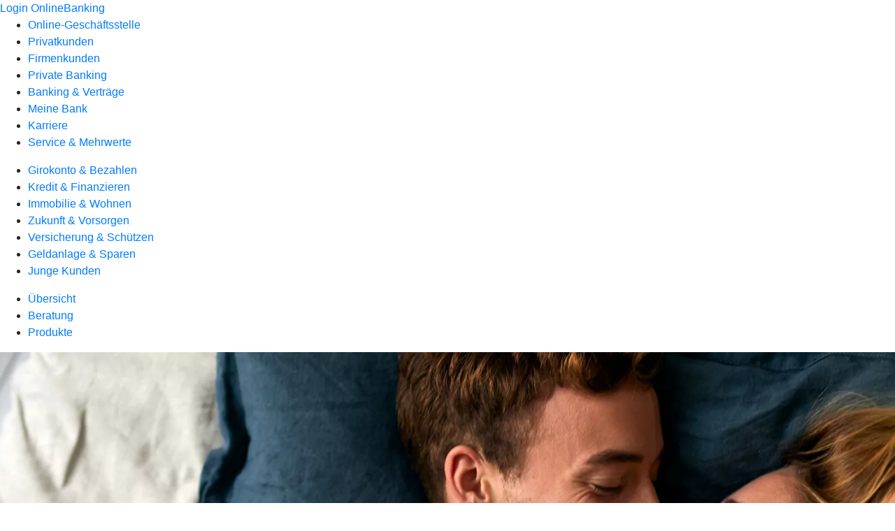

--- FILE ---
content_type: text/html
request_url: https://www.raiffeisenbank-eifel.de/privatkunden/zukunft-und-vorsorgen/uebersicht.html
body_size: 125223
content:
<!DOCTYPE html><html lang="de-DE"><head><script type="text/javascript" src="/ruxitagentjs_ICA7NVfqrux_10327251022105625.js" data-dtconfig="rid=RID_798171915|rpid=1057019380|domain=raiffeisenbank-eifel.de|reportUrl=/rb_18f35b8a-28e6-455f-9304-0c5d6c4ac3ba|uam=1|app=35703a38e62069a9|coo=1|owasp=1|featureHash=ICA7NVfqrux|rdnt=1|uxrgce=1|cuc=wjovp48q|mel=100000|expw=1|dpvc=1|lastModification=1768390411119|tp=500,50,0|srbbv=2|agentUri=/ruxitagentjs_ICA7NVfqrux_10327251022105625.js"></script><meta charset="utf-8"><title>Zukunft und Vorsorge Übersicht - Raiffeisenbank Eifel eG</title><meta name="viewport" content="width=device-width,initial-scale=1"><meta name="portal_theme" content="0891_0"><meta name="domain" content=".raiffeisenbank-eifel.de"><meta property="og:title" content="Heute schon an Morgen denken"><meta property="og:image" content="https://atruvia.scene7.com/is/image/atruvia/zukunft-und-vorsorge-uebersicht-bvr-ogt-1200x628-2?ts&#x3D;1721907913239"><meta name="google-site-verification" content="RBbWWj19mn1tAShi-Zru5oudzqgnEp9tPCK6YZV8qhc"><link rel="canonical" href="https://www.raiffeisenbank-eifel.de/privatkunden/zukunft-und-vorsorgen/uebersicht.html"><link rel="icon" href="https://atruvia.scene7.com/is/image/atruvia/favicon-9"><link rel="preload" href="/kf-theme/assets?f=assets/bundle_rel.css" type="text/css" as="style"><link rel="stylesheet" href="/kf-theme/assets?f=assets/bundle_rel.css" title="kf-theme-bundle"><link rel="preload" href="/kf-theme/assets?f=assets/0891_0.css&a=LIGHT" type="text/css" as="style"><link rel="stylesheet" href="/kf-theme/assets?f=assets/0891_0.css&a=LIGHT" type="text/css" id="theme-colors"><link rel="stylesheet" href="/styles.f3e8a5cbc7091186.css"><link rel="modulepreload" href="/serviceproxy/homepage-cms-renderer-ui/main.js" data-automation-id="cms-renderer-ultimate-script" async></head><body><hra-root data-build-tag="25.12.2" data-env="PROD" data-renderer="cms-renderer-ultimate"><header class="hp-header"><a href="/services_cloud/portal" class="hp-portal-link" target="_blank">Login OnlineBanking</a><hra-header-nav><section slot="header-navigation"><nav class="hp-navigation" aria-label="Navigation"><ul class="nav-primary"><li><a href="/ogs.html" aria-label="Online-Geschäftsstelle">Online-Geschäftsstelle</a></li><li class="active"><a href="/privatkunden.html" aria-label="Privatkunden">Privatkunden</a></li><li><a href="/firmenkunden.html" aria-label="Firmenkunden">Firmenkunden</a></li><li><a href="/private-banking.html" aria-label="Private Banking">Private Banking</a></li><li><a href="/banking-und-vertraege.html" aria-label="Banking &amp; Verträge">Banking &amp; Verträge</a></li><li><a href="/meine-bank.html" aria-label="Meine Bank">Meine Bank</a></li><li><a href="/karriere.html" aria-label="Karriere">Karriere</a></li><li><a href="/service.html" aria-label="Service &amp; Mehrwerte">Service &amp; Mehrwerte</a></li></ul></nav><nav class="hp-navigation" aria-label="Zweite Navigationsebene"><ul class="nav-secondary"><li><a href="/privatkunden/girokonto-und-bezahlen.html" aria-label="Girokonto &amp; Bezahlen">Girokonto &amp; Bezahlen</a></li><li><a href="/privatkunden/kredit-und-finanzieren.html" aria-label="Kredit &amp; Finanzieren">Kredit &amp; Finanzieren</a></li><li><a href="/privatkunden/immobilie-und-wohnen.html" aria-label="Immobilie &amp; Wohnen">Immobilie &amp; Wohnen</a></li><li class="active"><a href="/privatkunden/zukunft-und-vorsorgen.html" aria-label="Zukunft &amp; Vorsorgen">Zukunft &amp; Vorsorgen</a></li><li><a href="/privatkunden/versicherung-und-schuetzen.html" aria-label="Versicherung &amp; Schützen">Versicherung &amp; Schützen</a></li><li><a href="/privatkunden/geldanlage-und-sparen.html" aria-label="Geldanlage &amp; Sparen">Geldanlage &amp; Sparen</a></li><li><a href="/privatkunden/junge-kunden.html" aria-label="Junge Kunden">Junge Kunden</a></li></ul></nav><nav class="hp-navigation" aria-label="Dritte Navigationsebene"><ul class="nav-third"><li class="active"><a href="/privatkunden/zukunft-und-vorsorgen/uebersicht.html" aria-label="Übersicht">Übersicht</a></li><li><a href="/privatkunden/zukunft-und-vorsorgen/beratung.html" aria-label="Beratung">Beratung</a></li><li><a href="/privatkunden/zukunft-und-vorsorgen/produkte.html" aria-label="Produkte">Produkte</a></li></ul></nav></section></hra-header-nav></header><main class="hp-main"><section class="render-containerClasses-container-xl render-containerClasses-pr-0 render-containerClasses-pl-0 render-cmsid-parsys_opener render-component-web-okp-opener-gerade-schraeg render-darstellung-schraeg" data-cta-resource-type="opener" data-render-containerclasses="container-xl pr-0 pl-0" data-render-cmsid="parsys_opener" data-render-component="okp-opener-gerade-schraeg" data-render-darstellung="schraeg"><article><picture><source media="(max-width: 599px)" srcset="https://atruvia.scene7.com/is/image/atruvia/zukunft-und-vorsorge-uebersicht-bvr-opener-gerade-1920x768:3-2?wid=320&hei=2500&fit=constrain%2C1&dpr=off&network=on&bfc=on 320w, https://atruvia.scene7.com/is/image/atruvia/zukunft-und-vorsorge-uebersicht-bvr-opener-gerade-1920x768:3-2?wid=480&hei=2500&fit=constrain%2C1&dpr=off&network=on&bfc=on 480w, https://atruvia.scene7.com/is/image/atruvia/zukunft-und-vorsorge-uebersicht-bvr-opener-gerade-1920x768:3-2?wid=640&hei=2500&fit=constrain%2C1&dpr=off&network=on&bfc=on 640w, https://atruvia.scene7.com/is/image/atruvia/zukunft-und-vorsorge-uebersicht-bvr-opener-gerade-1920x768:3-2?wid=800&hei=2500&fit=constrain%2C1&dpr=off&network=on&bfc=on 800w, https://atruvia.scene7.com/is/image/atruvia/zukunft-und-vorsorge-uebersicht-bvr-opener-gerade-1920x768:3-2?wid=1000&hei=2500&fit=constrain%2C1&dpr=off&network=on&bfc=on 1000w, https://atruvia.scene7.com/is/image/atruvia/zukunft-und-vorsorge-uebersicht-bvr-opener-gerade-1920x768:3-2?wid=1200&hei=2500&fit=constrain%2C1&dpr=off&network=on&bfc=on 1200w, https://atruvia.scene7.com/is/image/atruvia/zukunft-und-vorsorge-uebersicht-bvr-opener-gerade-1920x768:3-2?wid=1400&hei=2500&fit=constrain%2C1&dpr=off&network=on&bfc=on 1400w" sizes="100vw"><source media="(min-width: 600px) and (max-width: 1023px)" srcset="https://atruvia.scene7.com/is/image/atruvia/zukunft-und-vorsorge-uebersicht-bvr-opener-gerade-1920x768:3-2?wid=640&hei=2500&fit=constrain%2C1&dpr=off&network=on&bfc=on 640w, https://atruvia.scene7.com/is/image/atruvia/zukunft-und-vorsorge-uebersicht-bvr-opener-gerade-1920x768:3-2?wid=768&hei=2500&fit=constrain%2C1&dpr=off&network=on&bfc=on 768w, https://atruvia.scene7.com/is/image/atruvia/zukunft-und-vorsorge-uebersicht-bvr-opener-gerade-1920x768:3-2?wid=900&hei=2500&fit=constrain%2C1&dpr=off&network=on&bfc=on 900w, https://atruvia.scene7.com/is/image/atruvia/zukunft-und-vorsorge-uebersicht-bvr-opener-gerade-1920x768:3-2?wid=1024&hei=2500&fit=constrain%2C1&dpr=off&network=on&bfc=on 1024w, https://atruvia.scene7.com/is/image/atruvia/zukunft-und-vorsorge-uebersicht-bvr-opener-gerade-1920x768:3-2?wid=1280&hei=2500&fit=constrain%2C1&dpr=off&network=on&bfc=on 1280w, https://atruvia.scene7.com/is/image/atruvia/zukunft-und-vorsorge-uebersicht-bvr-opener-gerade-1920x768:3-2?wid=1536&hei=2500&fit=constrain%2C1&dpr=off&network=on&bfc=on 1536w, https://atruvia.scene7.com/is/image/atruvia/zukunft-und-vorsorge-uebersicht-bvr-opener-gerade-1920x768:3-2?wid=1792&hei=2500&fit=constrain%2C1&dpr=off&network=on&bfc=on 1792w, https://atruvia.scene7.com/is/image/atruvia/zukunft-und-vorsorge-uebersicht-bvr-opener-gerade-1920x768:3-2?wid=2048&hei=2500&fit=constrain%2C1&dpr=off&network=on&bfc=on 2048w" sizes="100vw"><source media="(min-width: 1024px) and (max-width: 1199px)" srcset="https://atruvia.scene7.com/is/image/atruvia/zukunft-und-vorsorge-uebersicht-bvr-opener-gerade-1920x768:2-1?wid=1200&hei=2500&fit=constrain%2C1&dpr=off&network=on&bfc=on 1200w, https://atruvia.scene7.com/is/image/atruvia/zukunft-und-vorsorge-uebersicht-bvr-opener-gerade-1920x768:2-1?wid=1500&hei=2500&fit=constrain%2C1&dpr=off&network=on&bfc=on 1500w, https://atruvia.scene7.com/is/image/atruvia/zukunft-und-vorsorge-uebersicht-bvr-opener-gerade-1920x768:2-1?wid=1800&hei=2500&fit=constrain%2C1&dpr=off&network=on&bfc=on 1800w, https://atruvia.scene7.com/is/image/atruvia/zukunft-und-vorsorge-uebersicht-bvr-opener-gerade-1920x768:2-1?wid=2100&hei=2500&fit=constrain%2C1&dpr=off&network=on&bfc=on 2100w, https://atruvia.scene7.com/is/image/atruvia/zukunft-und-vorsorge-uebersicht-bvr-opener-gerade-1920x768:2-1?wid=2400&hei=2500&fit=constrain%2C1&dpr=off&network=on&bfc=on 2400w" sizes="100vw"><source media="(min-width: 1200px) and (max-width: 1491px)" srcset="https://atruvia.scene7.com/is/image/atruvia/zukunft-und-vorsorge-uebersicht-bvr-opener-gerade-1920x768:2-1?wid=1492&hei=2500&fit=constrain%2C1&dpr=off&network=on&bfc=on 1492w, https://atruvia.scene7.com/is/image/atruvia/zukunft-und-vorsorge-uebersicht-bvr-opener-gerade-1920x768:2-1?wid=1865&hei=2500&fit=constrain%2C1&dpr=off&network=on&bfc=on 1865w, https://atruvia.scene7.com/is/image/atruvia/zukunft-und-vorsorge-uebersicht-bvr-opener-gerade-1920x768:2-1?wid=2238&hei=2500&fit=constrain%2C1&dpr=off&network=on&bfc=on 2238w, https://atruvia.scene7.com/is/image/atruvia/zukunft-und-vorsorge-uebersicht-bvr-opener-gerade-1920x768:2-1?wid=2611&hei=2500&fit=constrain%2C1&dpr=off&network=on&bfc=on 2611w, https://atruvia.scene7.com/is/image/atruvia/zukunft-und-vorsorge-uebersicht-bvr-opener-gerade-1920x768:2-1?wid=2984&hei=2500&fit=constrain%2C1&dpr=off&network=on&bfc=on 2984w" sizes="100vw"><source media="(min-width: 1492px)" srcset="https://atruvia.scene7.com/is/image/atruvia/zukunft-und-vorsorge-uebersicht-bvr-opener-gerade-1920x768:2-1?wid=1492&hei=2500&fit=constrain%2C1&dpr=off&network=on&bfc=on 1492w, https://atruvia.scene7.com/is/image/atruvia/zukunft-und-vorsorge-uebersicht-bvr-opener-gerade-1920x768:2-1?wid=1865&hei=2500&fit=constrain%2C1&dpr=off&network=on&bfc=on 1865w, https://atruvia.scene7.com/is/image/atruvia/zukunft-und-vorsorge-uebersicht-bvr-opener-gerade-1920x768:2-1?wid=2238&hei=2500&fit=constrain%2C1&dpr=off&network=on&bfc=on 2238w, https://atruvia.scene7.com/is/image/atruvia/zukunft-und-vorsorge-uebersicht-bvr-opener-gerade-1920x768:2-1?wid=2611&hei=2500&fit=constrain%2C1&dpr=off&network=on&bfc=on 2611w, https://atruvia.scene7.com/is/image/atruvia/zukunft-und-vorsorge-uebersicht-bvr-opener-gerade-1920x768:2-1?wid=2984&hei=2500&fit=constrain%2C1&dpr=off&network=on&bfc=on 2984w" sizes="1492px"><img src="https://atruvia.scene7.com/is/image/atruvia/zukunft-und-vorsorge-uebersicht-bvr-opener-gerade-1920x768:3-2?wid&#x3D;320&amp;hei&#x3D;2500&amp;fit&#x3D;constrain%2C1&amp;dpr&#x3D;off&amp;network&#x3D;on&amp;bfc&#x3D;on" alt="Ein junges Paar lachend auf einem Bett" title="Ein junges Paar lachend auf einem Bett" class="image opener-gerade-schraeg-image"></picture><p class="cms-claim">Heute schon an morgen denken</p><header><div class="cms-text render-containerClasses-container-xl render-containerClasses-pr-0 render-containerClasses-pl-0"><h1 style="text-align:left">Zukunft &amp; Vorsorgen</h1><p style="text-align:left">Im Ruhestand bekommen Sie mit der gesetzlichen Rente eine Basis-Altersversorgung. Fast immer kommt es jedoch zu einer Rentenlücke, das heißt die Rente fällt deutlich geringer aus als das letzte Gehalt. Um Ihren Lebensstandard zu halten, sollten Sie mit privater Altersvorsorge gegensteuern, zum Beispiel mit einer privaten Rentenversicherung. In vielen Fällen erhalten Sie staatliche Zulagen, zum Beispiel bei einer Riester- oder Rürup-Rente. Gemeinsam finden wir die Altersvorsorge, die zu Ihnen passt. Damit Sie es sich auch im Alter gut gehen lassen können.</p></div></header></article></section><article class="render-containerClasses-container render-cmsid-parsys_stickybar_copy render-component-web-okp-sticky-bar render-cta-true render-type-primary" data-cta-resource-type="stickybar" data-render-containerclasses="container" data-render-cmsid="parsys_stickybar_copy" data-render-component="okp-sticky-bar" data-render-cta="true" data-render-type="primary"><a href="/privatkunden/zukunft-und-vorsorgen/produkte.html" target="_self" title="Zur Übersicht über unsere Vorsorgeprodukte" tabindex="-1" class="cms-button render-containerClasses-container render-type-primary"><span class="cms-label">Alle Produkte</span></a></article><div class="render-containerClasses-container render-cmsid-parsys_text render-component-web-okp-text" data-cta-resource-type="text" data-render-containerclasses="container" data-render-cmsid="parsys_text" data-render-component="okp-text"><h2>Das könnte interessant für Sie sein<br></h2></div><section class="render-containerClasses-container render-cmsid-parsys_karussel_1065447985_ render-component-web-okp-karussell render-rolling-false render-hideVisibility-false render-hideBullets-true render-count-2" data-cta-resource-type="karussel" data-render-containerclasses="container" data-render-cmsid="parsys_karussel_1065447985_" data-render-component="okp-karussell" data-render-rolling="false" data-render-hidevisibility="false" data-render-hidebullets="true" data-render-count="2">&#8249;<ul><li><article class="render-cmsid-parsys_karussel_1065447985__teaser render-component-web-okp-visual-teaser render-mediaType-bild" data-cta-resource-type="teaser" data-render-cmsid="parsys_karussel_1065447985__teaser" data-render-component="okp-visual-teaser" data-render-mediatype="bild"><img src="https://atruvia.scene7.com/is/image/atruvia/betriebliche-altersvorsorge-ruv-visual-teaser-1290x860:3-2" alt="Angestellte schauen gemeinsam auf einen Bildschirm" title="Angestellte schauen gemeinsam auf einen Bildschirm" srcset="https://atruvia.scene7.com/is/image/atruvia/betriebliche-altersvorsorge-ruv-visual-teaser-1290x860:3-2?wid&#x3D;488&amp;hei&#x3D;2500&amp;fit&#x3D;constrain%2C1&amp;dpr&#x3D;on&amp;network&#x3D;on&amp;bfc&#x3D;on 488w,https://atruvia.scene7.com/is/image/atruvia/betriebliche-altersvorsorge-ruv-visual-teaser-1290x860:3-2?wid&#x3D;896&amp;hei&#x3D;2500&amp;fit&#x3D;constrain%2C1&amp;dpr&#x3D;on&amp;network&#x3D;on&amp;bfc&#x3D;on 896w,https://atruvia.scene7.com/is/image/atruvia/betriebliche-altersvorsorge-ruv-visual-teaser-1290x860:3-2?wid&#x3D;312&amp;hei&#x3D;2500&amp;fit&#x3D;constrain%2C1&amp;dpr&#x3D;on&amp;network&#x3D;on&amp;bfc&#x3D;on 312w,https://atruvia.scene7.com/is/image/atruvia/betriebliche-altersvorsorge-ruv-visual-teaser-1290x860:3-2?wid&#x3D;330&amp;hei&#x3D;2500&amp;fit&#x3D;constrain%2C1&amp;dpr&#x3D;on&amp;network&#x3D;on&amp;bfc&#x3D;on 330w,https://atruvia.scene7.com/is/image/atruvia/betriebliche-altersvorsorge-ruv-visual-teaser-1290x860:3-2?wid&#x3D;598&amp;hei&#x3D;2500&amp;fit&#x3D;constrain%2C1&amp;dpr&#x3D;on&amp;network&#x3D;on&amp;bfc&#x3D;on 598w" sizes="(min-width: 1492px) 598px,(min-width: 1200px) 330px,(min-width: 1024px) 312px,(min-width: 600px) 896px,(min-width: 320px) 488px,488px" class="cms-image"><h2 class="cms-title">Betriebliche Altersvorsorge</h2><div class="cms-text"><p>Legen Sie Geld für die Rente zurück und profitieren Sie von Steuervorteilen.</p></div><a href="/privatkunden/zukunft-und-vorsorgen/produkte/betriebliche-altersvorsorge-ruv.html" target="_self" title="Zur Produktbeschreibung der betriebliche Altersvorsorge" tabindex="0" class="cms-link"></a></article></li><li><article class="render-cmsid-parsys_karussel_1065447985__teaser_436153188 render-component-web-okp-visual-teaser render-mediaType-bild" data-cta-resource-type="teaser" data-render-cmsid="parsys_karussel_1065447985__teaser_436153188" data-render-component="okp-visual-teaser" data-render-mediatype="bild"><img src="https://atruvia.scene7.com/is/image/atruvia/fondsgebundene-rentenversicherung-ruv-visual-teaser-1290x860:3-2" alt="Eine schicke ältere Frau richtet sich lächelnd die Brille" title="Eine schicke ältere Frau richtet sich lächelnd die Brille" srcset="https://atruvia.scene7.com/is/image/atruvia/fondsgebundene-rentenversicherung-ruv-visual-teaser-1290x860:3-2?wid&#x3D;488&amp;hei&#x3D;2500&amp;fit&#x3D;constrain%2C1&amp;dpr&#x3D;on&amp;network&#x3D;on&amp;bfc&#x3D;on 488w,https://atruvia.scene7.com/is/image/atruvia/fondsgebundene-rentenversicherung-ruv-visual-teaser-1290x860:3-2?wid&#x3D;896&amp;hei&#x3D;2500&amp;fit&#x3D;constrain%2C1&amp;dpr&#x3D;on&amp;network&#x3D;on&amp;bfc&#x3D;on 896w,https://atruvia.scene7.com/is/image/atruvia/fondsgebundene-rentenversicherung-ruv-visual-teaser-1290x860:3-2?wid&#x3D;312&amp;hei&#x3D;2500&amp;fit&#x3D;constrain%2C1&amp;dpr&#x3D;on&amp;network&#x3D;on&amp;bfc&#x3D;on 312w,https://atruvia.scene7.com/is/image/atruvia/fondsgebundene-rentenversicherung-ruv-visual-teaser-1290x860:3-2?wid&#x3D;330&amp;hei&#x3D;2500&amp;fit&#x3D;constrain%2C1&amp;dpr&#x3D;on&amp;network&#x3D;on&amp;bfc&#x3D;on 330w,https://atruvia.scene7.com/is/image/atruvia/fondsgebundene-rentenversicherung-ruv-visual-teaser-1290x860:3-2?wid&#x3D;598&amp;hei&#x3D;2500&amp;fit&#x3D;constrain%2C1&amp;dpr&#x3D;on&amp;network&#x3D;on&amp;bfc&#x3D;on 598w" sizes="(min-width: 1492px) 598px,(min-width: 1200px) 330px,(min-width: 1024px) 312px,(min-width: 600px) 896px,(min-width: 320px) 488px,488px" class="cms-image"><h2 class="cms-title">Fondsgebundene Rentenversicherung</h2><div class="cms-text"><p>Fürs Alter vorsorgen und dabei mehr aus Ihrem Geld rausholen als mit einem Sparbuch.</p></div><a href="/privatkunden/zukunft-und-vorsorgen/produkte/fondsgebundene-rentenversicherung-ruv.html" target="_self" title="Zur Produktinformation für die fondsgebundene Rentenversicherung" tabindex="0" class="cms-link"></a></article></li></ul>&#62;</section><div class="render-containerClasses-container render-cmsid-parsys_layout_copy_415461490 render-component-web-okp-layout render-topLevel-true render-backgroundColor-none render-layoutWidth-col-md render-direction-row render-flexClasses-justify-content-center render-flexClasses-align-items-center render-paddingStyle-padding-top-l render-paddingStyle-padding-right-none render-paddingStyle-padding-bottom-l render-paddingStyle-padding-left-none" data-cta-resource-type="layout" data-render-containerclasses="container" data-render-cmsid="parsys_layout_copy_415461490" data-render-component="okp-layout" data-render-toplevel="true" data-render-backgroundcolor="none" data-render-layoutwidth="col-md" data-render-direction="row" data-render-flexclasses="justify-content-center align-items-center" data-render-paddingstyle="padding-top-l padding-right-none padding-bottom-l padding-left-none"><article class="render-layoutClasses-col-md-4 render-cmsid-parsys_layout_copy_415461490_featurebox_501196312 render-component-web-okp-feature-box render-outline-false render-hintergrund-hell render-textAlign-center render-mediaType-pictogram render-variante-left" data-cta-resource-type="featurebox" data-render-layoutclasses="col-md-4" data-render-cmsid="parsys_layout_copy_415461490_featurebox_501196312" data-render-component="okp-feature-box" data-render-outline="false" data-render-hintergrund="hell" data-render-textalign="center" data-render-mediatype="pictogram" data-render-variante="left"><figure><i class="cms-icon" hidden>pict_basis-fragen_96.svg</i></figure><h2 class="cms-title">Sie benötigen Hilfe?</h2><div class="cms-text render-layoutClasses-col-md-4"><p>Wir sind für Sie da – in allen Lebenslagen. Wir beraten Sie gerne zum Thema Zukunft &amp; Vorsorgen.</p></div><a href="/service/online-services/online-terminvereinbarung.html" target="_blank" title="Zur Online-Terminvereinbarung - neues Fenster" tabindex="-1" class="cms-button render-type-stroked"><span class="cms-label">Beratungstermin vereinbaren</span></a></article><article class="render-layoutClasses-col-md-4 render-cmsid-parsys_layout_copy_415461490_featurebox_501196312_1942208915 render-component-web-okp-feature-box render-outline-false render-hintergrund-hell render-textAlign-center render-mediaType-pictogram render-variante-left" data-cta-resource-type="featurebox" data-render-layoutclasses="col-md-4" data-render-cmsid="parsys_layout_copy_415461490_featurebox_501196312_1942208915" data-render-component="okp-feature-box" data-render-outline="false" data-render-hintergrund="hell" data-render-textalign="center" data-render-mediatype="pictogram" data-render-variante="left"><figure><i class="cms-icon" hidden>pict_basis-wunschliste_96.svg</i></figure><h2 class="cms-title">Sie wissen bereits, was Sie wollen?</h2><div class="cms-text render-layoutClasses-col-md-4"><p>Hier finden Sie unser gesamtes Produktangebot zu Zukunft &amp; Vorsorgen im Überblick.  </p></div><a href="/privatkunden/zukunft-und-vorsorgen/produkte.html" target="_self" title="Zur Produktübersicht Zukunft und Vorsorge" tabindex="-1" class="cms-button render-type-stroked"><span class="cms-label">Zu den Produkten</span></a></article></div><div class="render-containerClasses-container render-cmsid-parsys_text_713826071_copy_ render-component-web-okp-text" data-cta-resource-type="text" data-render-containerclasses="container" data-render-cmsid="parsys_text_713826071_copy_" data-render-component="okp-text"><h2 style="text-align:center"><strong>Mit diesem starken Partner arbeiten wir zusammen</strong></h2></div><div class="render-containerClasses-container render-cmsid-parsys_layout_copy_15626666 render-component-web-okp-layout render-topLevel-true render-backgroundColor-accent render-layoutWidth-col-md render-direction-row render-flexClasses-justify-content-center render-flexClasses-align-items-center render-classes-kf-bg render-paddingStyle-padding-top-m render-paddingStyle-padding-right-none render-paddingStyle-padding-bottom-l render-paddingStyle-padding-left-none" data-cta-resource-type="layout" data-render-containerclasses="container" data-render-cmsid="parsys_layout_copy_15626666" data-render-component="okp-layout" data-render-toplevel="true" data-render-backgroundcolor="accent" data-render-layoutwidth="col-md" data-render-direction="row" data-render-flexclasses="justify-content-center align-items-center" data-render-classes="kf-bg" data-render-paddingstyle="padding-top-m padding-right-none padding-bottom-l padding-left-none"><article class="render-layoutClasses-col-md-4 render-cmsid-parsys_layout_copy_15626666_featurebox render-component-web-okp-feature-box render-outline-false render-hintergrund-hell render-textAlign-center render-mediaType-bild render-variante-left" data-cta-resource-type="featurebox" data-render-layoutclasses="col-md-4" data-render-cmsid="parsys_layout_copy_15626666_featurebox" data-render-component="okp-feature-box" data-render-outline="false" data-render-hintergrund="hell" data-render-textalign="center" data-render-mediatype="bild" data-render-variante="left"><img src="https://atruvia.scene7.com/is/content/atruvia/ruv-logo" alt="Logo der R und V" title="Logo der R+V" class="cms-image legacy"><h2 class="cms-title"></h2><div class="cms-text render-layoutClasses-col-md-4"><p>Mit über 9 Millionen Kundinnen und Kunden, mehr als 18.400 Mitarbeitenden und rund 26 Millionen versicherten Risiken ist R+V einer der größten Versicherer Deutschlands.</p></div></article><article class="render-layoutClasses-col-md-4 render-cmsid-parsys_layout_copy_15626666_featurebox_copy_208241405 render-component-web-okp-feature-box render-outline-false render-hintergrund-hell render-textAlign-center render-mediaType-bild render-variante-left" data-cta-resource-type="featurebox" data-render-layoutclasses="col-md-4" data-render-cmsid="parsys_layout_copy_15626666_featurebox_copy_208241405" data-render-component="okp-feature-box" data-render-outline="false" data-render-hintergrund="hell" data-render-textalign="center" data-render-mediatype="bild" data-render-variante="left"><img src="https://atruvia.scene7.com/is/content/atruvia/ui-logo" alt="Logo der Union Investment" title="Logo der Union Investment" class="cms-image legacy"><h2 class="cms-title"></h2><div class="cms-text render-layoutClasses-col-md-4"><p>Union Investment ist eine der führenden Fondsgesellschaften in Deutschland. Ob Anlegen, Ansparen oder Vorsorgen – für jeden Bedarf gibt es passende Fondslösungen. Über 5,8 Millionen Kundinnen und Kunden vertrauen Union Investment ihr Geld an.</p></div><a href="" target="_self" title="" tabindex="-1" class="cms-button render-type-stroked"><span class="cms-label">Mehr erfahren</span></a></article></div><div class="render-containerClasses-container render-cmsid-parsys_layout_copy render-component-web-okp-layout render-topLevel-true render-backgroundColor-none render-layoutWidth-col-md render-direction-row render-flexClasses-align-items-start render-flexClasses-justify-content-start render-paddingStyle-padding-top-l render-paddingStyle-padding-right-none render-paddingStyle-padding-bottom-m render-paddingStyle-padding-left-none" data-cta-resource-type="layout" data-render-containerclasses="container" data-render-cmsid="parsys_layout_copy" data-render-component="okp-layout" data-render-toplevel="true" data-render-backgroundcolor="none" data-render-layoutwidth="col-md" data-render-direction="row" data-render-flexclasses="align-items-start justify-content-start" data-render-paddingstyle="padding-top-l padding-right-none padding-bottom-m padding-left-none"><div class="render-layoutClasses-col-md-8 render-cmsid-parsys_layout_copy_text_2057356250 render-component-web-okp-text" data-cta-resource-type="text" data-render-layoutclasses="col-md-8" data-render-cmsid="parsys_layout_copy_text_2057356250" data-render-component="okp-text"><h2 style="text-align:left">Gut zu wissen</h2><p style="text-align:left">Ratgeber, Services und Infos zu aktuellen Themen rund um Zukunft &amp; Vorsorgen.</p></div></div><section class="render-containerClasses-container render-cmsid-parsys_karussel_copy render-component-web-okp-karussell render-rolling-true render-hideVisibility-false render-hideBullets-true render-count-1" data-cta-resource-type="karussel" data-render-containerclasses="container" data-render-cmsid="parsys_karussel_copy" data-render-component="okp-karussell" data-render-rolling="true" data-render-hidevisibility="false" data-render-hidebullets="true" data-render-count="1">&#8249;<ul><li><article class="render-cmsid-parsys_karussel_copy_teaser_copy_1961098926 render-component-web-okp-visual-teaser render-mediaType-bild" data-cta-resource-type="teaser" data-render-cmsid="parsys_karussel_copy_teaser_copy_1961098926" data-render-component="okp-visual-teaser" data-render-mediatype="bild"><img src="https://atruvia.scene7.com/is/image/atruvia/erben-vererben-vrnw-visual-teaser-1290x860:3-2" alt="Ein Mann spielt mit zwei Kindern am Strand; alle laufen lachend über den Sand." title="Ein Mann spielt mit zwei Kindern am Strand; alle laufen lachend über den Sand." srcset="https://atruvia.scene7.com/is/image/atruvia/erben-vererben-vrnw-visual-teaser-1290x860:3-2?wid&#x3D;488&amp;hei&#x3D;2500&amp;fit&#x3D;constrain%2C1&amp;dpr&#x3D;on&amp;network&#x3D;on&amp;bfc&#x3D;on 488w,https://atruvia.scene7.com/is/image/atruvia/erben-vererben-vrnw-visual-teaser-1290x860:3-2?wid&#x3D;896&amp;hei&#x3D;2500&amp;fit&#x3D;constrain%2C1&amp;dpr&#x3D;on&amp;network&#x3D;on&amp;bfc&#x3D;on 896w,https://atruvia.scene7.com/is/image/atruvia/erben-vererben-vrnw-visual-teaser-1290x860:3-2?wid&#x3D;312&amp;hei&#x3D;2500&amp;fit&#x3D;constrain%2C1&amp;dpr&#x3D;on&amp;network&#x3D;on&amp;bfc&#x3D;on 312w,https://atruvia.scene7.com/is/image/atruvia/erben-vererben-vrnw-visual-teaser-1290x860:3-2?wid&#x3D;330&amp;hei&#x3D;2500&amp;fit&#x3D;constrain%2C1&amp;dpr&#x3D;on&amp;network&#x3D;on&amp;bfc&#x3D;on 330w,https://atruvia.scene7.com/is/image/atruvia/erben-vererben-vrnw-visual-teaser-1290x860:3-2?wid&#x3D;598&amp;hei&#x3D;2500&amp;fit&#x3D;constrain%2C1&amp;dpr&#x3D;on&amp;network&#x3D;on&amp;bfc&#x3D;on 598w" sizes="(min-width: 1492px) 598px,(min-width: 1200px) 330px,(min-width: 1024px) 312px,(min-width: 600px) 896px,(min-width: 320px) 488px,488px" class="cms-image"><h2 class="cms-title">Erben und vererben</h2><div class="cms-text"><p>Nachlass rechtzeitig regeln und persönliche Wünsche festhalten.</p></div><a href="/privatkunden/zukunft-und-vorsorgen/ratgeber/erben-vererben.html" target="_self" title="Zu den Infos übers Erben und Vererben" tabindex="0" class="cms-link"></a></article></li></ul>&#62;</section><div class="render-containerClasses-container render-cmsid-parsys_layout_1040970843_co render-component-web-okp-layout render-topLevel-true render-backgroundColor-none render-layoutWidth-col-md render-direction-row render-flexClasses-justify-content-center render-flexClasses-align-items-start render-paddingStyle-padding-top-s render-paddingStyle-padding-right-none render-paddingStyle-padding-bottom-m render-paddingStyle-padding-left-none" data-cta-resource-type="layout" data-render-containerclasses="container" data-render-cmsid="parsys_layout_1040970843_co" data-render-component="okp-layout" data-render-toplevel="true" data-render-backgroundcolor="none" data-render-layoutwidth="col-md" data-render-direction="row" data-render-flexclasses="justify-content-center align-items-start" data-render-paddingstyle="padding-top-s padding-right-none padding-bottom-m padding-left-none"><div class="render-layoutClasses-col-md-8 render-cmsid-parsys_layout_1040970843_co_text render-component-web-okp-text" data-cta-resource-type="text" data-render-layoutclasses="col-md-8" data-render-cmsid="parsys_layout_1040970843_co_text" data-render-component="okp-text"><h2>Nicht das Richtige gefunden?</h2><p>Wir bauen unseren Internetauftritt Stück für Stück weiter aus, um Ihnen in Kürze unser gesamtes Leistungsangebot auch online präsentieren zu können. Sollten Sie bisher nicht gefunden haben, was Sie suchen, nehmen Sie Kontakt mit uns auf oder besuchen Sie uns in einer unserer Geschäftsstellen. Wir freuen uns auf Sie.</p></div></div><div class="render-containerClasses-container render-cmsid-parsys_layout render-component-web-okp-layout render-topLevel-true render-backgroundColor-none render-layoutWidth-col-md render-direction-row render-flexClasses-justify-content-center render-flexClasses-align-items-stretch render-paddingStyle-padding-top-none render-paddingStyle-padding-right-none render-paddingStyle-padding-bottom-m render-paddingStyle-padding-left-none" data-cta-resource-type="layout" data-render-containerclasses="container" data-render-cmsid="parsys_layout" data-render-component="okp-layout" data-render-toplevel="true" data-render-backgroundcolor="none" data-render-layoutwidth="col-md" data-render-direction="row" data-render-flexclasses="justify-content-center align-items-stretch" data-render-paddingstyle="padding-top-none padding-right-none padding-bottom-m padding-left-none"><article class="render-layoutClasses-col-md-4 render-cmsid-parsys_layout_featurebox_756215496 render-component-web-okp-feature-box render-outline-false render-hintergrund-hell render-textAlign-center render-mediaType-pictogram render-variante-left" data-cta-resource-type="featurebox" data-render-layoutclasses="col-md-4" data-render-cmsid="parsys_layout_featurebox_756215496" data-render-component="okp-feature-box" data-render-outline="false" data-render-hintergrund="hell" data-render-textalign="center" data-render-mediatype="pictogram" data-render-variante="left"><figure><i class="cms-icon" hidden>pict_weitere-bankthemen-beratung_96.svg</i></figure><h2 class="cms-title">Termin vereinbaren</h2><div class="cms-text render-layoutClasses-col-md-4"><p>Mit unserer Online-Terminvereinbarung buchen Sie schnell und einfach Ihren Wunschtermin bei uns.</p></div><a href="/service/online-services/online-terminvereinbarung.html" target="_blank" title="Zur Online-Terminvereinbarung - neues Fenster" tabindex="-1" class="cms-button render-type-stroked"><span class="cms-label">Jetzt Termin vereinbaren</span></a></article><article class="render-layoutClasses-col-md-4 render-cmsid-parsys_layout_featurebox render-component-web-okp-feature-box render-outline-false render-hintergrund-hell render-textAlign-center render-mediaType-pictogram render-variante-left" data-cta-resource-type="featurebox" data-render-layoutclasses="col-md-4" data-render-cmsid="parsys_layout_featurebox" data-render-component="okp-feature-box" data-render-outline="false" data-render-hintergrund="hell" data-render-textalign="center" data-render-mediatype="pictogram" data-render-variante="left"><figure><i class="cms-icon" hidden>pict_basis-filiale_96.svg</i></figure><h2 class="cms-title">Geschäftsstelle finden</h2><div class="cms-text render-layoutClasses-col-md-4"><p>Besuchen Sie uns in einer unserer Geschäftsstellen in Ihrer Nähe. Wir freuen uns auf Ihren Besuch.</p></div><a href="/meine-bank/filialen/filialsuche.html" target="_self" title="Zur Filialsuche" tabindex="-1" class="cms-button render-type-stroked"><span class="cms-label">Zur Filialsuche</span></a></article></div></main><aside><section slot="contact-widget"></section></aside><footer><section class="hp-footer-branch-locator"><a href="https://suche.geno-banken.de/#/?config.api_token&#x3D;3M75Bn5sWiFXVHxReLsiGzTB&amp;config.location_type&#x3D;bank&amp;filters.bank_code&#x3D;37069642&amp;config.layout_bank_code&#x3D;37069642&amp;config.autofit&#x3D;true&amp;config.template_override&#x3D;vrb" class="hp-footer-branch-locator" slot="branch-locator"></a></section><section class="hp-footer-navigation"><hra-footer-nav><nav slot="footer-navigation" aria-label="Fußzeilennavigation"><ul class="nav-footer"><li><a href="/impressum.html" title="Impressum">Impressum</a></li><li><a href="/datenschutz.html" title="Datenschutz">Datenschutz</a></li><li><a href="/nutzungsbedingungen.html" title="Nutzungsbedingungen">Nutzungsbedingungen</a></li><li><a href="/rechtliche-hinweise.html" title="Rechtliche Hinweise">Rechtliche Hinweise</a></li><li><a href="/agb.html" title="AGB">AGB</a></li><li><a href="/barrierefreiheit.html" title="Barrierefreiheit">Barrierefreiheit</a></li></ul></nav></hra-footer-nav></section></footer></hra-root><script type="module" src="/runtime.aa1f25b2cd7a4bd5.js"></script><script type="module" src="/polyfills.e8d3e141fb580634.js"></script><script type="module" src="/main.891bb487cf66a444.js"></script><script type="application/json" data-automation-id="homepage-configuration-object">{"defaultLanguage":"de-DE","translations":[{"languageCode":"de-DE","loginButtonLabel":"Login OnlineBanking","searchBarLabel":"Filialsuche","suffix":"Raiffeisenbank Eifel eG"}],"socialMediaLinks":[],"googleVerify":"RBbWWj19mn1tAShi-Zru5oudzqgnEp9tPCK6YZV8qhc","consentLayerOptionPersonal":true,"consentLayerOptionMarketing":true,"consentLayerOptionStatistic":true,"showSearchMenu":true,"showContactMenu":true,"branchSearchLink":"https://suche.geno-banken.de/#/?config.api_token=3M75Bn5sWiFXVHxReLsiGzTB&#x26;config.location_type=bank&#x26;filters.bank_code=37069642&#x26;config.layout_bank_code=37069642&#x26;config.autofit=true&#x26;config.template_override=vrb","branchSearchColorScheme":"vrb","showBranchSearchMenu":true}</script><script type="application/json" data-automation-id="homepage-content">{"statusCode":200,"contentPath":"/privatkunden/zukunft-und-vorsorgen/uebersicht.html","error":{},"meta":{"language":"de-DE","title":"Zukunft und Vorsorge &#xDC;bersicht - Raiffeisenbank Eifel eG","theme":"0891_0","googleVerify":"RBbWWj19mn1tAShi-Zru5oudzqgnEp9tPCK6YZV8qhc","robots":"","canonical":"https://www.raiffeisenbank-eifel.de/privatkunden/zukunft-und-vorsorgen/uebersicht.html","canonicalLink":"https://www.raiffeisenbank-eifel.de/privatkunden/zukunft-und-vorsorgen/uebersicht.html","branchOverviewUrl":"https://geno-banken.de/#/?config.api_token=HFfYeuAyRt8GysVt6gQxXEP3&#x26;filters.bank_code=37069642&#x26;config.template_override=vrb","favicon":"https://atruvia.scene7.com/is/image/atruvia/favicon-9","ogTitle":"Heute schon an Morgen denken","ogDescription":"Jetzt um die richtige Altersvorsorge k&#xFC;mmern","ogImage":"https://atruvia.scene7.com/is/image/atruvia/zukunft-und-vorsorge-uebersicht-bvr-ogt-1200x628-2?ts=1721907913239","ogLanguage":"de"},"main":{"type":"cmsContent","contentPath":"/privatkunden/zukunft-und-vorsorgen/uebersicht.html","basePath":"/privatkunden/zukunft-und-vorsorgen/uebersicht.html","subRouteQuery":"","title":"Zukunft und Vorsorge &#xDC;bersicht - Raiffeisenbank Eifel eG","language":"de-DE","noindex":false,"nofollow":false,"description":"","ogTitle":"Heute schon an Morgen denken","ogDescription":"Jetzt um die richtige Altersvorsorge k&#xFC;mmern","ogImage":"https://atruvia.scene7.com/is/image/atruvia/zukunft-und-vorsorge-uebersicht-bvr-ogt-1200x628-2?ts=1721907913239","ogLanguage":"de","highlight":false,"header":{"navigation":[[{"title":"Online-Gesch&#xE4;ftsstelle","path":"/ogs.html","active":false},{"title":"Privatkunden","path":"/privatkunden.html","active":true},{"title":"Firmenkunden","path":"/firmenkunden.html","active":false},{"title":"Private Banking","path":"/private-banking.html","active":false},{"title":"Banking &#x26; Vertr&#xE4;ge","path":"/banking-und-vertraege.html","active":false},{"title":"Meine Bank","path":"/meine-bank.html","active":false},{"title":"Karriere","path":"/karriere.html","active":false},{"title":"Service &#x26; Mehrwerte","path":"/service.html","active":false}],[{"title":"Girokonto &#x26; Bezahlen","path":"/privatkunden/girokonto-und-bezahlen.html","active":false},{"title":"Kredit &#x26; Finanzieren","path":"/privatkunden/kredit-und-finanzieren.html","active":false},{"title":"Immobilie &#x26; Wohnen","path":"/privatkunden/immobilie-und-wohnen.html","active":false},{"title":"Zukunft &#x26; Vorsorgen","path":"/privatkunden/zukunft-und-vorsorgen.html","active":true},{"title":"Versicherung &#x26; Sch&#xFC;tzen","path":"/privatkunden/versicherung-und-schuetzen.html","active":false},{"title":"Geldanlage &#x26; Sparen","path":"/privatkunden/geldanlage-und-sparen.html","active":false},{"title":"Junge Kunden","path":"/privatkunden/junge-kunden.html","active":false}],[{"title":"&#xDC;bersicht","path":"/privatkunden/zukunft-und-vorsorgen/uebersicht.html","active":true},{"title":"Beratung","path":"/privatkunden/zukunft-und-vorsorgen/beratung.html","active":false},{"title":"Produkte","path":"/privatkunden/zukunft-und-vorsorgen/produkte.html","active":false}]]},"footer":{"navigation":[{"title":"Impressum","path":"/impressum.html","active":false},{"title":"Datenschutz","path":"/datenschutz.html","active":false},{"title":"Nutzungsbedingungen","path":"/nutzungsbedingungen.html","active":false},{"title":"Rechtliche Hinweise","path":"/rechtliche-hinweise.html","active":false},{"title":"AGB","path":"/agb.html","active":false},{"title":"Barrierefreiheit","path":"/barrierefreiheit.html","active":false}]},"payload":{"navigationtitle":"","oglanguage":"de","keywords":["altersvorsorge","beratungsthema-vorsorge"],"contentId":"_WB_1_1e38e207-28d5-46a0-9f72-54fa652d30e4","description":"","ogtitle":"Heute schon an Morgen denken","title":"Zukunft und Vorsorge &#xDC;bersicht","tags":[{"name":"VRNW : Kanal&#xFC;bergreifend / DiVe-Tags / Privatkunden / Altersvorsorge PK (Verteilerseite)","tag":"vrnw:cp_0/dive/privatkunden/altersvorsorge"},{"name":"VRNW : Kanal&#xFC;bergreifend / DiVe-Tags / Privatkunden / Genossenschaftliche Beratung PK / Beratungsthema Vorsorge PK","tag":"vrnw:cp_0/dive/privatkunden/genossenschaftliche-beratung/beratungsthema-vorsorge"}],":items":{"parsys":{":items":{"stickybar_copy":{"cta":true,"cmsid":"parsys_stickybar_copy","layoutClasses":"",":type":"webcenter/vertriebsplattform/components/web/okp/stickybar","containerClasses":"container","link":{"nofollow":false,"external":false,"noreferrer":false,"title":"Zur &#xDC;bersicht &#xFC;ber unsere Vorsorgeprodukte","url":"/privatkunden/zukunft-und-vorsorgen/produkte.html","target":"_self"},"tabs":[],"type":"primary","title":"Alle Produkte"},"layout":{"backgroundColor":"none","cmsid":"parsys_layout","classes":"","containerClasses":"container","flexClasses":"justify-content-center align-items-stretch","layoutWidth":"col-md",":items":{"featurebox":{"cmsid":"parsys_layout_featurebox","variante":"linksbuendig","grafik":"Pictogramm","link":{"nofollow":false,"external":false,"noreferrer":false,"title":"Zur Filialsuche","url":"/meine-bank/filialen/filialsuche.html","target":"_self"},"title":"Gesch&#xE4;ftsstelle finden","linkTitle":"Zur Filialsuche","outline":false,"titletype":"h2","layoutClasses":"col-md-4",":type":"webcenter/vertriebsplattform/components/web/okp/featurebox","hintergrund":"hell","text":"&#x3C;p&#x3E;Besuchen Sie uns in einer unserer Gesch&#xE4;ftsstellen in Ihrer N&#xE4;he. Wir freuen uns auf Ihren Besuch.&#x3C;/p&#x3E;\r\n","picto":"pict_basis-filiale_96.svg"},"featurebox_756215496":{"cmsid":"parsys_layout_featurebox_756215496","variante":"linksbuendig","grafik":"Pictogramm","link":{"nofollow":false,"external":false,"noreferrer":false,"title":"Zur Online-Terminvereinbarung - neues Fenster","url":"/service/online-services/online-terminvereinbarung.html","target":"_blank"},"title":"Termin vereinbaren","linkTitle":"Jetzt Termin vereinbaren","outline":false,"titletype":"h2","layoutClasses":"col-md-4",":type":"webcenter/vertriebsplattform/components/web/okp/featurebox","hintergrund":"hell","text":"&#x3C;p&#x3E;Mit unserer Online-Terminvereinbarung buchen Sie schnell und einfach Ihren Wunschtermin bei uns.&#x3C;/p&#x3E;\r\n","picto":"pict_weitere-bankthemen-beratung_96.svg"}},"selfAlign":"","layoutClasses":"",":type":"webcenter/vertriebsplattform/components/web/okp/layout",":itemsOrder":["featurebox_756215496","featurebox"],"topLevel":true,"direction":"row","paddingStyle":"padding:0px 0px 40px 0px;"},"karussel_1065447985_":{":items":{"teaser_436153188":{"image":{"reference":"https://atruvia.scene7.com/is/image/atruvia/fondsgebundene-rentenversicherung-ruv-visual-teaser-1290x860?ts=1741093940158",":type":"foundation/components/image","alt":"Eine schicke &#xE4;ltere Frau richtet sich l&#xE4;chelnd die Brille","width":1290,"dm":true,"title":"Eine schicke &#xE4;ltere Frau richtet sich l&#xE4;chelnd die Brille","type":"JPEG","transparent":false,"height":860},"contentHeadline":"Fondsgebundene Rentenversicherung","cmsid":"parsys_karussel_1065447985__teaser_436153188","layoutClasses":"",":type":"webcenter/vertriebsplattform/components/web/okp/teaser","grafik":"Bild","link":{"nofollow":false,"external":false,"noreferrer":false,"title":"Zur Produktinformation f&#xFC;r die fondsgebundene Rentenversicherung","url":"/privatkunden/zukunft-und-vorsorgen/produkte/fondsgebundene-rentenversicherung-ruv.html","target":"_self"},"contentHeadlinetype":"h2","text":"&#x3C;p&#x3E;F&#xFC;rs Alter vorsorgen und dabei mehr aus Ihrem Geld rausholen als mit einem Sparbuch.&#x3C;/p&#x3E;\r\n"},"teaser":{"image":{"reference":"https://atruvia.scene7.com/is/image/atruvia/betriebliche-altersvorsorge-ruv-visual-teaser-1290x860?ts=1744747322443",":type":"foundation/components/image","alt":"Angestellte schauen gemeinsam auf einen Bildschirm","width":1290,"dm":true,"title":"Angestellte schauen gemeinsam auf einen Bildschirm","type":"JPEG","transparent":false,"height":860},"contentHeadline":"Betriebliche Altersvorsorge","cmsid":"parsys_karussel_1065447985__teaser","layoutClasses":"",":type":"webcenter/vertriebsplattform/components/web/okp/teaser","grafik":"Bild","link":{"nofollow":false,"external":false,"noreferrer":false,"title":"Zur Produktbeschreibung der betriebliche Altersvorsorge","url":"/privatkunden/zukunft-und-vorsorgen/produkte/betriebliche-altersvorsorge-ruv.html","target":"_self"},"contentHeadlinetype":"h2","text":"&#x3C;p&#x3E;Legen Sie Geld f&#xFC;r die Rente zur&#xFC;ck und profitieren Sie von Steuervorteilen.&#x3C;/p&#x3E;\r\n"}},"rolling":false,"cmsid":"parsys_karussel_1065447985_","layoutClasses":"",":type":"webcenter/vertriebsplattform/components/web/okp/karussel","pager":"none",":itemsOrder":["teaser","teaser_436153188"],"containerClasses":"container","count":"2","hideVisibility":false,"headertype":"h2","hideBullets":true},"layout_copy_15626666":{"backgroundColor":"accent","cmsid":"parsys_layout_copy_15626666","classes":"kf-bg","containerClasses":"container","flexClasses":"justify-content-center align-items-center","layoutWidth":"col-md",":items":{"featurebox":{"image":{"reference":"https://atruvia.scene7.com/is/content/atruvia/ruv-logo?ts=1746693198575",":type":"foundation/components/image","alt":"Logo der R und V","dm":true,"title":"Logo der R+V","transparent":false},"outline":false,"cmsid":"parsys_layout_copy_15626666_featurebox","titletype":"h2","layoutClasses":"col-md-4",":type":"webcenter/vertriebsplattform/components/web/okp/featurebox","variante":"linksbuendig","grafik":"Bild","link":{"nofollow":false,"external":false,"noreferrer":false,"target":"_self"},"hintergrund":"hell","text":"&#x3C;p&#x3E;Mit &#xFC;ber 9 Millionen Kundinnen und Kunden, mehr als 18.400 Mitarbeitenden und rund 26 Millionen versicherten Risiken ist&#x26;nbsp;R+V einer der gr&#xF6;&#xDF;ten Versicherer Deutschlands.&#x3C;/p&#x3E;\r\n","title":" "},"featurebox_copy_208241405":{"image":{"reference":"https://atruvia.scene7.com/is/content/atruvia/ui-logo?ts=1724948771662",":type":"foundation/components/image","alt":"Logo der Union Investment","dm":true,"title":"Logo der Union Investment","transparent":false},"cmsid":"parsys_layout_copy_15626666_featurebox_copy_208241405","variante":"linksbuendig","grafik":"Bild","link":{"nofollow":false,"external":false,"noreferrer":false,"target":"_self"},"title":"  ","linkTitle":"Mehr erfahren","outline":false,"titletype":"h2","layoutClasses":"col-md-4",":type":"webcenter/vertriebsplattform/components/web/okp/featurebox","hintergrund":"hell","text":"&#x3C;p&#x3E;Union Investment ist eine der f&#xFC;hrenden Fondsgesellschaften in Deutschland. Ob Anlegen, Ansparen oder Vorsorgen &#x2013; f&#xFC;r jeden Bedarf gibt es passende Fondsl&#xF6;sungen. &#xDC;ber 5,8 Millionen Kundinnen und Kunden vertrauen&#xA0;Union Investment ihr Geld an.&#x3C;/p&#x3E;\r\n"}},"selfAlign":"","layoutClasses":"",":type":"webcenter/vertriebsplattform/components/web/okp/layout",":itemsOrder":["featurebox","featurebox_copy_208241405"],"topLevel":true,"direction":"row","paddingStyle":"padding:40px 0px 64px 0px;"},"opener":{"image":{"reference":"https://atruvia.scene7.com/is/image/atruvia/zukunft-und-vorsorge-uebersicht-bvr-opener-gerade-1920x768?ts=1752840280264",":type":"foundation/components/image","alt":"Ein junges Paar lachend auf einem Bett","width":1920,"dm":true,"title":"Ein junges Paar lachend auf einem Bett","type":"JPEG","transparent":false,"height":768},"hasMobileImage":false,"cmsid":"parsys_opener","layoutClasses":"",":type":"webcenter/vertriebsplattform/components/web/okp/opener","darstellung":"schraeg","containerClasses":"container-xl pr-0 pl-0","claim":"Heute schon an morgen denken","logo":{":type":"foundation/components/image","dm":false,"transparent":false},"text":"&#x3C;h1 style=\"text-align: left;\"&#x3E;Zukunft &#x26;amp; Vorsorgen&#x3C;/h1&#x3E;\r\n&#x3C;p style=\"text-align: left;\"&#x3E;Im Ruhestand bekommen Sie mit der gesetzlichen Rente eine Basis-Altersversorgung. Fast immer kommt es jedoch zu einer Rentenl&#xFC;cke, das hei&#xDF;t die Rente f&#xE4;llt deutlich geringer aus als das letzte Gehalt. Um Ihren Lebensstandard zu halten, sollten Sie mit privater Altersvorsorge gegensteuern, zum Beispiel mit einer privaten Rentenversicherung. In vielen F&#xE4;llen erhalten Sie staatliche Zulagen, zum Beispiel bei einer Riester- oder R&#xFC;rup-Rente. Gemeinsam finden wir die Altersvorsorge, die zu Ihnen passt. Damit Sie es sich auch im Alter gut gehen lassen k&#xF6;nnen.&#x3C;/p&#x3E;\r\n"},"layout_copy":{"backgroundColor":"none","cmsid":"parsys_layout_copy","classes":"","containerClasses":"container","flexClasses":"align-items-start justify-content-start","layoutWidth":"col-md",":items":{"text_2057356250":{"cmsid":"parsys_layout_copy_text_2057356250","layoutClasses":"col-md-8",":type":"webcenter/vertriebsplattform/components/web/okp/text","text":"&#x3C;h2 style=\"text-align: left;\"&#x3E;Gut zu wissen&#x3C;/h2&#x3E;\r\n&#x3C;p style=\"text-align: left;\"&#x3E;Ratgeber, Services und Infos zu aktuellen Themen rund um Zukunft &#x26;amp; Vorsorgen.&#x3C;/p&#x3E;\r\n"}},"selfAlign":"","layoutClasses":"",":type":"webcenter/vertriebsplattform/components/web/okp/layout",":itemsOrder":["text_2057356250"],"topLevel":true,"direction":"row","paddingStyle":"padding:64px 0px 40px 0px;"},"layout_copy_415461490":{"backgroundColor":"none","cmsid":"parsys_layout_copy_415461490","classes":"","containerClasses":"container","flexClasses":"justify-content-center align-items-center","layoutWidth":"col-md",":items":{"featurebox_501196312_1942208915":{"cmsid":"parsys_layout_copy_415461490_featurebox_501196312_1942208915","variante":"linksbuendig","grafik":"Pictogramm","link":{"nofollow":false,"external":false,"noreferrer":false,"title":"Zur Produkt&#xFC;bersicht Zukunft und Vorsorge","url":"/privatkunden/zukunft-und-vorsorgen/produkte.html","target":"_self"},"title":"Sie wissen bereits, was Sie wollen?","linkTitle":"Zu den Produkten","outline":false,"titletype":"h2","layoutClasses":"col-md-4",":type":"webcenter/vertriebsplattform/components/web/okp/featurebox","hintergrund":"hell","text":"&#x3C;p&#x3E;Hier finden Sie unser gesamtes Produktangebot zu Zukunft &#x26;amp; Vorsorgen im &#xDC;berblick. &#xA0;&#x3C;/p&#x3E;\r\n","picto":"pict_basis-wunschliste_96.svg"},"featurebox_501196312":{"cmsid":"parsys_layout_copy_415461490_featurebox_501196312","variante":"linksbuendig","grafik":"Pictogramm","link":{"nofollow":false,"external":false,"noreferrer":false,"title":"Zur Online-Terminvereinbarung - neues Fenster","url":"/service/online-services/online-terminvereinbarung.html","target":"_blank"},"title":"Sie ben&#xF6;tigen Hilfe?","linkTitle":"Beratungstermin vereinbaren","outline":false,"titletype":"h2","layoutClasses":"col-md-4",":type":"webcenter/vertriebsplattform/components/web/okp/featurebox","hintergrund":"hell","text":"&#x3C;p&#x3E;Wir sind f&#xFC;r Sie da &#x2013; in allen Lebenslagen. Wir beraten Sie gerne zum Thema Zukunft &#x26;amp; Vorsorgen.&#x3C;/p&#x3E;\r\n","picto":"pict_basis-fragen_96.svg"}},"selfAlign":"","layoutClasses":"",":type":"webcenter/vertriebsplattform/components/web/okp/layout",":itemsOrder":["featurebox_501196312","featurebox_501196312_1942208915"],"topLevel":true,"direction":"row","paddingStyle":"padding:64px 0px 64px 0px;"},"layout_1040970843_co":{"backgroundColor":"none","cmsid":"parsys_layout_1040970843_co","classes":"","containerClasses":"container","flexClasses":"justify-content-center align-items-start","layoutWidth":"col-md",":items":{"text":{"cmsid":"parsys_layout_1040970843_co_text","layoutClasses":"col-md-8",":type":"webcenter/vertriebsplattform/components/web/okp/text","text":"&#x3C;h2&#x3E;Nicht das Richtige gefunden?&#x3C;/h2&#x3E;\r\n&#x3C;p&#x3E;Wir bauen unseren Internetauftritt St&#xFC;ck f&#xFC;r St&#xFC;ck weiter aus, um Ihnen in K&#xFC;rze unser gesamtes Leistungsangebot auch online pr&#xE4;sentieren zu k&#xF6;nnen. Sollten Sie bisher nicht gefunden haben, was Sie suchen, nehmen Sie Kontakt mit uns auf oder besuchen Sie uns in einer unserer Gesch&#xE4;ftsstellen. Wir freuen uns auf Sie.&#x3C;/p&#x3E;\r\n"}},"selfAlign":"","layoutClasses":"",":type":"webcenter/vertriebsplattform/components/web/okp/layout",":itemsOrder":["text"],"topLevel":true,"direction":"row","paddingStyle":"padding:16px 0px 40px 0px;"},"text_713826071_copy_":{"cmsid":"parsys_text_713826071_copy_","layoutClasses":"",":type":"webcenter/vertriebsplattform/components/web/okp/text","containerClasses":"container","text":"&#x3C;h2 style=\"text-align: center;\"&#x3E;&#x3C;strong&#x3E;Mit diesem starken Partner arbeiten wir zusammen&#x3C;/strong&#x3E;&#x3C;/h2&#x3E;\r\n"},"text":{"cmsid":"parsys_text","layoutClasses":"",":type":"webcenter/vertriebsplattform/components/web/okp/text","containerClasses":"container","text":"&#x3C;h2&#x3E;Das k&#xF6;nnte interessant f&#xFC;r Sie sein&#x3C;br&#x3E;\r\n&#x3C;/h2&#x3E;\r\n"},"karussel_copy":{":items":{"teaser_copy_1961098926":{"image":{"reference":"https://atruvia.scene7.com/is/image/atruvia/erben-vererben-vrnw-visual-teaser-1290x860?ts=1750276899759",":type":"foundation/components/image","alt":"Ein Mann spielt mit zwei Kindern am Strand; alle laufen lachend &#xFC;ber den Sand.","width":1290,"dm":true,"title":"Ein Mann spielt mit zwei Kindern am Strand; alle laufen lachend &#xFC;ber den Sand.","type":"JPEG","transparent":false,"height":860},"contentHeadline":"Erben und vererben","cmsid":"parsys_karussel_copy_teaser_copy_1961098926","layoutClasses":"",":type":"webcenter/vertriebsplattform/components/web/okp/teaser","grafik":"Bild","link":{"nofollow":false,"external":false,"noreferrer":false,"title":"Zu den Infos &#xFC;bers Erben und Vererben","url":"/privatkunden/zukunft-und-vorsorgen/ratgeber/erben-vererben.html","target":"_self"},"contentHeadlinetype":"h2","text":"&#x3C;p&#x3E;Nachlass rechtzeitig regeln und pers&#xF6;nliche W&#xFC;nsche festhalten.&#x3C;/p&#x3E;\r\n"}},"rolling":true,"cmsid":"parsys_karussel_copy","layoutClasses":"",":type":"webcenter/vertriebsplattform/components/web/okp/karussel","pager":"none",":itemsOrder":["teaser_copy_1961098926"],"containerClasses":"container","hideVisibility":false,"headertype":"h2","hideBullets":true}},":type":"webcenter/vertriebsplattform/components/parsys",":itemsOrder":["opener","stickybar_copy","text","karussel_1065447985_","layout_copy_415461490","text_713826071_copy_","layout_copy_15626666","layout_copy","karussel_copy","layout_1040970843_co","layout"]}},"path":"/content/f0891-0/vp_1/de/content/verteilerseiten/zukunft-und-vorsorgen/zukunft-vorsorgen","ogImageUrl":"https://atruvia.scene7.com/is/image/atruvia/zukunft-und-vorsorge-uebersicht-bvr-ogt-1200x628-2?ts=1721907913239",":type":"webcenter/vertriebsplattform/pagecomponents/content",":itemsOrder":["parsys"],"ogdescription":"Jetzt um die richtige Altersvorsorge k&#xFC;mmern","lastModified":1752840310928,"ogAlt":"Ein junges Paar lachend auf einem Bett"},"payloadHtml":"&#x3C;section class=\"render-containerClasses-container-xl render-containerClasses-pr-0 render-containerClasses-pl-0 render-cmsid-parsys_opener render-component-web-okp-opener-gerade-schraeg render-darstellung-schraeg\" data-cta-resource-type=\"opener\" data-render-containerclasses=\"container-xl pr-0 pl-0\" data-render-cmsid=\"parsys_opener\" data-render-component=\"okp-opener-gerade-schraeg\" data-render-darstellung=\"schraeg\"&#x3E;&#x3C;article&#x3E;&#x3C;picture&#x3E;&#x3C;source media=\"(max-width: 599px)\" srcset=\"https://atruvia.scene7.com/is/image/atruvia/zukunft-und-vorsorge-uebersicht-bvr-opener-gerade-1920x768:3-2?wid=320&#x26;hei=2500&#x26;fit=constrain%2C1&#x26;dpr=off&#x26;network=on&#x26;bfc=on 320w, https://atruvia.scene7.com/is/image/atruvia/zukunft-und-vorsorge-uebersicht-bvr-opener-gerade-1920x768:3-2?wid=480&#x26;hei=2500&#x26;fit=constrain%2C1&#x26;dpr=off&#x26;network=on&#x26;bfc=on 480w, https://atruvia.scene7.com/is/image/atruvia/zukunft-und-vorsorge-uebersicht-bvr-opener-gerade-1920x768:3-2?wid=640&#x26;hei=2500&#x26;fit=constrain%2C1&#x26;dpr=off&#x26;network=on&#x26;bfc=on 640w, https://atruvia.scene7.com/is/image/atruvia/zukunft-und-vorsorge-uebersicht-bvr-opener-gerade-1920x768:3-2?wid=800&#x26;hei=2500&#x26;fit=constrain%2C1&#x26;dpr=off&#x26;network=on&#x26;bfc=on 800w, https://atruvia.scene7.com/is/image/atruvia/zukunft-und-vorsorge-uebersicht-bvr-opener-gerade-1920x768:3-2?wid=1000&#x26;hei=2500&#x26;fit=constrain%2C1&#x26;dpr=off&#x26;network=on&#x26;bfc=on 1000w, https://atruvia.scene7.com/is/image/atruvia/zukunft-und-vorsorge-uebersicht-bvr-opener-gerade-1920x768:3-2?wid=1200&#x26;hei=2500&#x26;fit=constrain%2C1&#x26;dpr=off&#x26;network=on&#x26;bfc=on 1200w, https://atruvia.scene7.com/is/image/atruvia/zukunft-und-vorsorge-uebersicht-bvr-opener-gerade-1920x768:3-2?wid=1400&#x26;hei=2500&#x26;fit=constrain%2C1&#x26;dpr=off&#x26;network=on&#x26;bfc=on 1400w\" sizes=\"100vw\"&#x3E;&#x3C;source media=\"(min-width: 600px) and (max-width: 1023px)\" srcset=\"https://atruvia.scene7.com/is/image/atruvia/zukunft-und-vorsorge-uebersicht-bvr-opener-gerade-1920x768:3-2?wid=640&#x26;hei=2500&#x26;fit=constrain%2C1&#x26;dpr=off&#x26;network=on&#x26;bfc=on 640w, https://atruvia.scene7.com/is/image/atruvia/zukunft-und-vorsorge-uebersicht-bvr-opener-gerade-1920x768:3-2?wid=768&#x26;hei=2500&#x26;fit=constrain%2C1&#x26;dpr=off&#x26;network=on&#x26;bfc=on 768w, https://atruvia.scene7.com/is/image/atruvia/zukunft-und-vorsorge-uebersicht-bvr-opener-gerade-1920x768:3-2?wid=900&#x26;hei=2500&#x26;fit=constrain%2C1&#x26;dpr=off&#x26;network=on&#x26;bfc=on 900w, https://atruvia.scene7.com/is/image/atruvia/zukunft-und-vorsorge-uebersicht-bvr-opener-gerade-1920x768:3-2?wid=1024&#x26;hei=2500&#x26;fit=constrain%2C1&#x26;dpr=off&#x26;network=on&#x26;bfc=on 1024w, https://atruvia.scene7.com/is/image/atruvia/zukunft-und-vorsorge-uebersicht-bvr-opener-gerade-1920x768:3-2?wid=1280&#x26;hei=2500&#x26;fit=constrain%2C1&#x26;dpr=off&#x26;network=on&#x26;bfc=on 1280w, https://atruvia.scene7.com/is/image/atruvia/zukunft-und-vorsorge-uebersicht-bvr-opener-gerade-1920x768:3-2?wid=1536&#x26;hei=2500&#x26;fit=constrain%2C1&#x26;dpr=off&#x26;network=on&#x26;bfc=on 1536w, https://atruvia.scene7.com/is/image/atruvia/zukunft-und-vorsorge-uebersicht-bvr-opener-gerade-1920x768:3-2?wid=1792&#x26;hei=2500&#x26;fit=constrain%2C1&#x26;dpr=off&#x26;network=on&#x26;bfc=on 1792w, https://atruvia.scene7.com/is/image/atruvia/zukunft-und-vorsorge-uebersicht-bvr-opener-gerade-1920x768:3-2?wid=2048&#x26;hei=2500&#x26;fit=constrain%2C1&#x26;dpr=off&#x26;network=on&#x26;bfc=on 2048w\" sizes=\"100vw\"&#x3E;&#x3C;source media=\"(min-width: 1024px) and (max-width: 1199px)\" srcset=\"https://atruvia.scene7.com/is/image/atruvia/zukunft-und-vorsorge-uebersicht-bvr-opener-gerade-1920x768:2-1?wid=1200&#x26;hei=2500&#x26;fit=constrain%2C1&#x26;dpr=off&#x26;network=on&#x26;bfc=on 1200w, https://atruvia.scene7.com/is/image/atruvia/zukunft-und-vorsorge-uebersicht-bvr-opener-gerade-1920x768:2-1?wid=1500&#x26;hei=2500&#x26;fit=constrain%2C1&#x26;dpr=off&#x26;network=on&#x26;bfc=on 1500w, https://atruvia.scene7.com/is/image/atruvia/zukunft-und-vorsorge-uebersicht-bvr-opener-gerade-1920x768:2-1?wid=1800&#x26;hei=2500&#x26;fit=constrain%2C1&#x26;dpr=off&#x26;network=on&#x26;bfc=on 1800w, https://atruvia.scene7.com/is/image/atruvia/zukunft-und-vorsorge-uebersicht-bvr-opener-gerade-1920x768:2-1?wid=2100&#x26;hei=2500&#x26;fit=constrain%2C1&#x26;dpr=off&#x26;network=on&#x26;bfc=on 2100w, https://atruvia.scene7.com/is/image/atruvia/zukunft-und-vorsorge-uebersicht-bvr-opener-gerade-1920x768:2-1?wid=2400&#x26;hei=2500&#x26;fit=constrain%2C1&#x26;dpr=off&#x26;network=on&#x26;bfc=on 2400w\" sizes=\"100vw\"&#x3E;&#x3C;source media=\"(min-width: 1200px) and (max-width: 1491px)\" srcset=\"https://atruvia.scene7.com/is/image/atruvia/zukunft-und-vorsorge-uebersicht-bvr-opener-gerade-1920x768:2-1?wid=1492&#x26;hei=2500&#x26;fit=constrain%2C1&#x26;dpr=off&#x26;network=on&#x26;bfc=on 1492w, https://atruvia.scene7.com/is/image/atruvia/zukunft-und-vorsorge-uebersicht-bvr-opener-gerade-1920x768:2-1?wid=1865&#x26;hei=2500&#x26;fit=constrain%2C1&#x26;dpr=off&#x26;network=on&#x26;bfc=on 1865w, https://atruvia.scene7.com/is/image/atruvia/zukunft-und-vorsorge-uebersicht-bvr-opener-gerade-1920x768:2-1?wid=2238&#x26;hei=2500&#x26;fit=constrain%2C1&#x26;dpr=off&#x26;network=on&#x26;bfc=on 2238w, https://atruvia.scene7.com/is/image/atruvia/zukunft-und-vorsorge-uebersicht-bvr-opener-gerade-1920x768:2-1?wid=2611&#x26;hei=2500&#x26;fit=constrain%2C1&#x26;dpr=off&#x26;network=on&#x26;bfc=on 2611w, https://atruvia.scene7.com/is/image/atruvia/zukunft-und-vorsorge-uebersicht-bvr-opener-gerade-1920x768:2-1?wid=2984&#x26;hei=2500&#x26;fit=constrain%2C1&#x26;dpr=off&#x26;network=on&#x26;bfc=on 2984w\" sizes=\"100vw\"&#x3E;&#x3C;source media=\"(min-width: 1492px)\" srcset=\"https://atruvia.scene7.com/is/image/atruvia/zukunft-und-vorsorge-uebersicht-bvr-opener-gerade-1920x768:2-1?wid=1492&#x26;hei=2500&#x26;fit=constrain%2C1&#x26;dpr=off&#x26;network=on&#x26;bfc=on 1492w, https://atruvia.scene7.com/is/image/atruvia/zukunft-und-vorsorge-uebersicht-bvr-opener-gerade-1920x768:2-1?wid=1865&#x26;hei=2500&#x26;fit=constrain%2C1&#x26;dpr=off&#x26;network=on&#x26;bfc=on 1865w, https://atruvia.scene7.com/is/image/atruvia/zukunft-und-vorsorge-uebersicht-bvr-opener-gerade-1920x768:2-1?wid=2238&#x26;hei=2500&#x26;fit=constrain%2C1&#x26;dpr=off&#x26;network=on&#x26;bfc=on 2238w, https://atruvia.scene7.com/is/image/atruvia/zukunft-und-vorsorge-uebersicht-bvr-opener-gerade-1920x768:2-1?wid=2611&#x26;hei=2500&#x26;fit=constrain%2C1&#x26;dpr=off&#x26;network=on&#x26;bfc=on 2611w, https://atruvia.scene7.com/is/image/atruvia/zukunft-und-vorsorge-uebersicht-bvr-opener-gerade-1920x768:2-1?wid=2984&#x26;hei=2500&#x26;fit=constrain%2C1&#x26;dpr=off&#x26;network=on&#x26;bfc=on 2984w\" sizes=\"1492px\"&#x3E;&#x3C;img src=\"https://atruvia.scene7.com/is/image/atruvia/zukunft-und-vorsorge-uebersicht-bvr-opener-gerade-1920x768:3-2?wid&#x26;#x3D;320&#x26;amp;hei&#x26;#x3D;2500&#x26;amp;fit&#x26;#x3D;constrain%2C1&#x26;amp;dpr&#x26;#x3D;off&#x26;amp;network&#x26;#x3D;on&#x26;amp;bfc&#x26;#x3D;on\" alt=\"Ein junges Paar lachend auf einem Bett\" title=\"Ein junges Paar lachend auf einem Bett\" class=\"image opener-gerade-schraeg-image\"&#x3E;&#x3C;/picture&#x3E;&#x3C;p class=\"cms-claim\"&#x3E;Heute schon an morgen denken&#x3C;/p&#x3E;&#x3C;header&#x3E;&#x3C;div class=\"cms-text render-containerClasses-container-xl render-containerClasses-pr-0 render-containerClasses-pl-0\"&#x3E;&#x3C;h1 style=\"text-align:left\"&#x3E;Zukunft &#x26;amp; Vorsorgen&#x3C;/h1&#x3E;&#x3C;p style=\"text-align:left\"&#x3E;Im Ruhestand bekommen Sie mit der gesetzlichen Rente eine Basis-Altersversorgung. Fast immer kommt es jedoch zu einer Rentenl&#xFC;cke, das hei&#xDF;t die Rente f&#xE4;llt deutlich geringer aus als das letzte Gehalt. Um Ihren Lebensstandard zu halten, sollten Sie mit privater Altersvorsorge gegensteuern, zum Beispiel mit einer privaten Rentenversicherung. In vielen F&#xE4;llen erhalten Sie staatliche Zulagen, zum Beispiel bei einer Riester- oder R&#xFC;rup-Rente. Gemeinsam finden wir die Altersvorsorge, die zu Ihnen passt. Damit Sie es sich auch im Alter gut gehen lassen k&#xF6;nnen.&#x3C;/p&#x3E;&#x3C;/div&#x3E;&#x3C;/header&#x3E;&#x3C;/article&#x3E;&#x3C;/section&#x3E;&#x3C;article class=\"render-containerClasses-container render-cmsid-parsys_stickybar_copy render-component-web-okp-sticky-bar render-cta-true render-type-primary\" data-cta-resource-type=\"stickybar\" data-render-containerclasses=\"container\" data-render-cmsid=\"parsys_stickybar_copy\" data-render-component=\"okp-sticky-bar\" data-render-cta=\"true\" data-render-type=\"primary\"&#x3E;&#x3C;a href=\"/privatkunden/zukunft-und-vorsorgen/produkte.html\" target=\"_self\" title=\"Zur &#xDC;bersicht &#xFC;ber unsere Vorsorgeprodukte\" tabindex=\"-1\" class=\"cms-button render-containerClasses-container render-type-primary\"&#x3E;&#x3C;span class=\"cms-label\"&#x3E;Alle Produkte&#x3C;/span&#x3E;&#x3C;/a&#x3E;&#x3C;/article&#x3E;&#x3C;div class=\"render-containerClasses-container render-cmsid-parsys_text render-component-web-okp-text\" data-cta-resource-type=\"text\" data-render-containerclasses=\"container\" data-render-cmsid=\"parsys_text\" data-render-component=\"okp-text\"&#x3E;&#x3C;h2&#x3E;Das k&#xF6;nnte interessant f&#xFC;r Sie sein&#x3C;br&#x3E;&#x3C;/h2&#x3E;&#x3C;/div&#x3E;&#x3C;section class=\"render-containerClasses-container render-cmsid-parsys_karussel_1065447985_ render-component-web-okp-karussell render-rolling-false render-hideVisibility-false render-hideBullets-true render-count-2\" data-cta-resource-type=\"karussel\" data-render-containerclasses=\"container\" data-render-cmsid=\"parsys_karussel_1065447985_\" data-render-component=\"okp-karussell\" data-render-rolling=\"false\" data-render-hidevisibility=\"false\" data-render-hidebullets=\"true\" data-render-count=\"2\"&#x3E;&#x26;#8249;&#x3C;ul&#x3E;&#x3C;li&#x3E;&#x3C;article class=\"render-cmsid-parsys_karussel_1065447985__teaser render-component-web-okp-visual-teaser render-mediaType-bild\" data-cta-resource-type=\"teaser\" data-render-cmsid=\"parsys_karussel_1065447985__teaser\" data-render-component=\"okp-visual-teaser\" data-render-mediatype=\"bild\"&#x3E;&#x3C;img src=\"https://atruvia.scene7.com/is/image/atruvia/betriebliche-altersvorsorge-ruv-visual-teaser-1290x860:3-2\" alt=\"Angestellte schauen gemeinsam auf einen Bildschirm\" title=\"Angestellte schauen gemeinsam auf einen Bildschirm\" srcset=\"https://atruvia.scene7.com/is/image/atruvia/betriebliche-altersvorsorge-ruv-visual-teaser-1290x860:3-2?wid&#x26;#x3D;488&#x26;amp;hei&#x26;#x3D;2500&#x26;amp;fit&#x26;#x3D;constrain%2C1&#x26;amp;dpr&#x26;#x3D;on&#x26;amp;network&#x26;#x3D;on&#x26;amp;bfc&#x26;#x3D;on 488w,https://atruvia.scene7.com/is/image/atruvia/betriebliche-altersvorsorge-ruv-visual-teaser-1290x860:3-2?wid&#x26;#x3D;896&#x26;amp;hei&#x26;#x3D;2500&#x26;amp;fit&#x26;#x3D;constrain%2C1&#x26;amp;dpr&#x26;#x3D;on&#x26;amp;network&#x26;#x3D;on&#x26;amp;bfc&#x26;#x3D;on 896w,https://atruvia.scene7.com/is/image/atruvia/betriebliche-altersvorsorge-ruv-visual-teaser-1290x860:3-2?wid&#x26;#x3D;312&#x26;amp;hei&#x26;#x3D;2500&#x26;amp;fit&#x26;#x3D;constrain%2C1&#x26;amp;dpr&#x26;#x3D;on&#x26;amp;network&#x26;#x3D;on&#x26;amp;bfc&#x26;#x3D;on 312w,https://atruvia.scene7.com/is/image/atruvia/betriebliche-altersvorsorge-ruv-visual-teaser-1290x860:3-2?wid&#x26;#x3D;330&#x26;amp;hei&#x26;#x3D;2500&#x26;amp;fit&#x26;#x3D;constrain%2C1&#x26;amp;dpr&#x26;#x3D;on&#x26;amp;network&#x26;#x3D;on&#x26;amp;bfc&#x26;#x3D;on 330w,https://atruvia.scene7.com/is/image/atruvia/betriebliche-altersvorsorge-ruv-visual-teaser-1290x860:3-2?wid&#x26;#x3D;598&#x26;amp;hei&#x26;#x3D;2500&#x26;amp;fit&#x26;#x3D;constrain%2C1&#x26;amp;dpr&#x26;#x3D;on&#x26;amp;network&#x26;#x3D;on&#x26;amp;bfc&#x26;#x3D;on 598w\" sizes=\"(min-width: 1492px) 598px,(min-width: 1200px) 330px,(min-width: 1024px) 312px,(min-width: 600px) 896px,(min-width: 320px) 488px,488px\" class=\"cms-image\"&#x3E;&#x3C;h2 class=\"cms-title\"&#x3E;Betriebliche Altersvorsorge&#x3C;/h2&#x3E;&#x3C;div class=\"cms-text\"&#x3E;&#x3C;p&#x3E;Legen Sie Geld f&#xFC;r die Rente zur&#xFC;ck und profitieren Sie von Steuervorteilen.&#x3C;/p&#x3E;&#x3C;/div&#x3E;&#x3C;a href=\"/privatkunden/zukunft-und-vorsorgen/produkte/betriebliche-altersvorsorge-ruv.html\" target=\"_self\" title=\"Zur Produktbeschreibung der betriebliche Altersvorsorge\" tabindex=\"0\" class=\"cms-link\"&#x3E;&#x3C;/a&#x3E;&#x3C;/article&#x3E;&#x3C;/li&#x3E;&#x3C;li&#x3E;&#x3C;article class=\"render-cmsid-parsys_karussel_1065447985__teaser_436153188 render-component-web-okp-visual-teaser render-mediaType-bild\" data-cta-resource-type=\"teaser\" data-render-cmsid=\"parsys_karussel_1065447985__teaser_436153188\" data-render-component=\"okp-visual-teaser\" data-render-mediatype=\"bild\"&#x3E;&#x3C;img src=\"https://atruvia.scene7.com/is/image/atruvia/fondsgebundene-rentenversicherung-ruv-visual-teaser-1290x860:3-2\" alt=\"Eine schicke &#xE4;ltere Frau richtet sich l&#xE4;chelnd die Brille\" title=\"Eine schicke &#xE4;ltere Frau richtet sich l&#xE4;chelnd die Brille\" srcset=\"https://atruvia.scene7.com/is/image/atruvia/fondsgebundene-rentenversicherung-ruv-visual-teaser-1290x860:3-2?wid&#x26;#x3D;488&#x26;amp;hei&#x26;#x3D;2500&#x26;amp;fit&#x26;#x3D;constrain%2C1&#x26;amp;dpr&#x26;#x3D;on&#x26;amp;network&#x26;#x3D;on&#x26;amp;bfc&#x26;#x3D;on 488w,https://atruvia.scene7.com/is/image/atruvia/fondsgebundene-rentenversicherung-ruv-visual-teaser-1290x860:3-2?wid&#x26;#x3D;896&#x26;amp;hei&#x26;#x3D;2500&#x26;amp;fit&#x26;#x3D;constrain%2C1&#x26;amp;dpr&#x26;#x3D;on&#x26;amp;network&#x26;#x3D;on&#x26;amp;bfc&#x26;#x3D;on 896w,https://atruvia.scene7.com/is/image/atruvia/fondsgebundene-rentenversicherung-ruv-visual-teaser-1290x860:3-2?wid&#x26;#x3D;312&#x26;amp;hei&#x26;#x3D;2500&#x26;amp;fit&#x26;#x3D;constrain%2C1&#x26;amp;dpr&#x26;#x3D;on&#x26;amp;network&#x26;#x3D;on&#x26;amp;bfc&#x26;#x3D;on 312w,https://atruvia.scene7.com/is/image/atruvia/fondsgebundene-rentenversicherung-ruv-visual-teaser-1290x860:3-2?wid&#x26;#x3D;330&#x26;amp;hei&#x26;#x3D;2500&#x26;amp;fit&#x26;#x3D;constrain%2C1&#x26;amp;dpr&#x26;#x3D;on&#x26;amp;network&#x26;#x3D;on&#x26;amp;bfc&#x26;#x3D;on 330w,https://atruvia.scene7.com/is/image/atruvia/fondsgebundene-rentenversicherung-ruv-visual-teaser-1290x860:3-2?wid&#x26;#x3D;598&#x26;amp;hei&#x26;#x3D;2500&#x26;amp;fit&#x26;#x3D;constrain%2C1&#x26;amp;dpr&#x26;#x3D;on&#x26;amp;network&#x26;#x3D;on&#x26;amp;bfc&#x26;#x3D;on 598w\" sizes=\"(min-width: 1492px) 598px,(min-width: 1200px) 330px,(min-width: 1024px) 312px,(min-width: 600px) 896px,(min-width: 320px) 488px,488px\" class=\"cms-image\"&#x3E;&#x3C;h2 class=\"cms-title\"&#x3E;Fondsgebundene Rentenversicherung&#x3C;/h2&#x3E;&#x3C;div class=\"cms-text\"&#x3E;&#x3C;p&#x3E;F&#xFC;rs Alter vorsorgen und dabei mehr aus Ihrem Geld rausholen als mit einem Sparbuch.&#x3C;/p&#x3E;&#x3C;/div&#x3E;&#x3C;a href=\"/privatkunden/zukunft-und-vorsorgen/produkte/fondsgebundene-rentenversicherung-ruv.html\" target=\"_self\" title=\"Zur Produktinformation f&#xFC;r die fondsgebundene Rentenversicherung\" tabindex=\"0\" class=\"cms-link\"&#x3E;&#x3C;/a&#x3E;&#x3C;/article&#x3E;&#x3C;/li&#x3E;&#x3C;/ul&#x3E;&#x26;#62;&#x3C;/section&#x3E;&#x3C;div class=\"render-containerClasses-container render-cmsid-parsys_layout_copy_415461490 render-component-web-okp-layout render-topLevel-true render-backgroundColor-none render-layoutWidth-col-md render-direction-row render-flexClasses-justify-content-center render-flexClasses-align-items-center render-paddingStyle-padding-top-l render-paddingStyle-padding-right-none render-paddingStyle-padding-bottom-l render-paddingStyle-padding-left-none\" data-cta-resource-type=\"layout\" data-render-containerclasses=\"container\" data-render-cmsid=\"parsys_layout_copy_415461490\" data-render-component=\"okp-layout\" data-render-toplevel=\"true\" data-render-backgroundcolor=\"none\" data-render-layoutwidth=\"col-md\" data-render-direction=\"row\" data-render-flexclasses=\"justify-content-center align-items-center\" data-render-paddingstyle=\"padding-top-l padding-right-none padding-bottom-l padding-left-none\"&#x3E;&#x3C;article class=\"render-layoutClasses-col-md-4 render-cmsid-parsys_layout_copy_415461490_featurebox_501196312 render-component-web-okp-feature-box render-outline-false render-hintergrund-hell render-textAlign-center render-mediaType-pictogram render-variante-left\" data-cta-resource-type=\"featurebox\" data-render-layoutclasses=\"col-md-4\" data-render-cmsid=\"parsys_layout_copy_415461490_featurebox_501196312\" data-render-component=\"okp-feature-box\" data-render-outline=\"false\" data-render-hintergrund=\"hell\" data-render-textalign=\"center\" data-render-mediatype=\"pictogram\" data-render-variante=\"left\"&#x3E;&#x3C;figure&#x3E;&#x3C;i class=\"cms-icon\" hidden&#x3E;pict_basis-fragen_96.svg&#x3C;/i&#x3E;&#x3C;/figure&#x3E;&#x3C;h2 class=\"cms-title\"&#x3E;Sie ben&#xF6;tigen Hilfe?&#x3C;/h2&#x3E;&#x3C;div class=\"cms-text render-layoutClasses-col-md-4\"&#x3E;&#x3C;p&#x3E;Wir sind f&#xFC;r Sie da &#x2013; in allen Lebenslagen. Wir beraten Sie gerne zum Thema Zukunft &#x26;amp; Vorsorgen.&#x3C;/p&#x3E;&#x3C;/div&#x3E;&#x3C;a href=\"/service/online-services/online-terminvereinbarung.html\" target=\"_blank\" title=\"Zur Online-Terminvereinbarung - neues Fenster\" tabindex=\"-1\" class=\"cms-button render-type-stroked\"&#x3E;&#x3C;span class=\"cms-label\"&#x3E;Beratungstermin vereinbaren&#x3C;/span&#x3E;&#x3C;/a&#x3E;&#x3C;/article&#x3E;&#x3C;article class=\"render-layoutClasses-col-md-4 render-cmsid-parsys_layout_copy_415461490_featurebox_501196312_1942208915 render-component-web-okp-feature-box render-outline-false render-hintergrund-hell render-textAlign-center render-mediaType-pictogram render-variante-left\" data-cta-resource-type=\"featurebox\" data-render-layoutclasses=\"col-md-4\" data-render-cmsid=\"parsys_layout_copy_415461490_featurebox_501196312_1942208915\" data-render-component=\"okp-feature-box\" data-render-outline=\"false\" data-render-hintergrund=\"hell\" data-render-textalign=\"center\" data-render-mediatype=\"pictogram\" data-render-variante=\"left\"&#x3E;&#x3C;figure&#x3E;&#x3C;i class=\"cms-icon\" hidden&#x3E;pict_basis-wunschliste_96.svg&#x3C;/i&#x3E;&#x3C;/figure&#x3E;&#x3C;h2 class=\"cms-title\"&#x3E;Sie wissen bereits, was Sie wollen?&#x3C;/h2&#x3E;&#x3C;div class=\"cms-text render-layoutClasses-col-md-4\"&#x3E;&#x3C;p&#x3E;Hier finden Sie unser gesamtes Produktangebot zu Zukunft &#x26;amp; Vorsorgen im &#xDC;berblick. &#xA0;&#x3C;/p&#x3E;&#x3C;/div&#x3E;&#x3C;a href=\"/privatkunden/zukunft-und-vorsorgen/produkte.html\" target=\"_self\" title=\"Zur Produkt&#xFC;bersicht Zukunft und Vorsorge\" tabindex=\"-1\" class=\"cms-button render-type-stroked\"&#x3E;&#x3C;span class=\"cms-label\"&#x3E;Zu den Produkten&#x3C;/span&#x3E;&#x3C;/a&#x3E;&#x3C;/article&#x3E;&#x3C;/div&#x3E;&#x3C;div class=\"render-containerClasses-container render-cmsid-parsys_text_713826071_copy_ render-component-web-okp-text\" data-cta-resource-type=\"text\" data-render-containerclasses=\"container\" data-render-cmsid=\"parsys_text_713826071_copy_\" data-render-component=\"okp-text\"&#x3E;&#x3C;h2 style=\"text-align:center\"&#x3E;&#x3C;strong&#x3E;Mit diesem starken Partner arbeiten wir zusammen&#x3C;/strong&#x3E;&#x3C;/h2&#x3E;&#x3C;/div&#x3E;&#x3C;div class=\"render-containerClasses-container render-cmsid-parsys_layout_copy_15626666 render-component-web-okp-layout render-topLevel-true render-backgroundColor-accent render-layoutWidth-col-md render-direction-row render-flexClasses-justify-content-center render-flexClasses-align-items-center render-classes-kf-bg render-paddingStyle-padding-top-m render-paddingStyle-padding-right-none render-paddingStyle-padding-bottom-l render-paddingStyle-padding-left-none\" data-cta-resource-type=\"layout\" data-render-containerclasses=\"container\" data-render-cmsid=\"parsys_layout_copy_15626666\" data-render-component=\"okp-layout\" data-render-toplevel=\"true\" data-render-backgroundcolor=\"accent\" data-render-layoutwidth=\"col-md\" data-render-direction=\"row\" data-render-flexclasses=\"justify-content-center align-items-center\" data-render-classes=\"kf-bg\" data-render-paddingstyle=\"padding-top-m padding-right-none padding-bottom-l padding-left-none\"&#x3E;&#x3C;article class=\"render-layoutClasses-col-md-4 render-cmsid-parsys_layout_copy_15626666_featurebox render-component-web-okp-feature-box render-outline-false render-hintergrund-hell render-textAlign-center render-mediaType-bild render-variante-left\" data-cta-resource-type=\"featurebox\" data-render-layoutclasses=\"col-md-4\" data-render-cmsid=\"parsys_layout_copy_15626666_featurebox\" data-render-component=\"okp-feature-box\" data-render-outline=\"false\" data-render-hintergrund=\"hell\" data-render-textalign=\"center\" data-render-mediatype=\"bild\" data-render-variante=\"left\"&#x3E;&#x3C;img src=\"https://atruvia.scene7.com/is/content/atruvia/ruv-logo\" alt=\"Logo der R und V\" title=\"Logo der R+V\" class=\"cms-image legacy\"&#x3E;&#x3C;h2 class=\"cms-title\"&#x3E;&#x3C;/h2&#x3E;&#x3C;div class=\"cms-text render-layoutClasses-col-md-4\"&#x3E;&#x3C;p&#x3E;Mit &#xFC;ber 9 Millionen Kundinnen und Kunden, mehr als 18.400 Mitarbeitenden und rund 26 Millionen versicherten Risiken ist&#xA0;R+V einer der gr&#xF6;&#xDF;ten Versicherer Deutschlands.&#x3C;/p&#x3E;&#x3C;/div&#x3E;&#x3C;/article&#x3E;&#x3C;article class=\"render-layoutClasses-col-md-4 render-cmsid-parsys_layout_copy_15626666_featurebox_copy_208241405 render-component-web-okp-feature-box render-outline-false render-hintergrund-hell render-textAlign-center render-mediaType-bild render-variante-left\" data-cta-resource-type=\"featurebox\" data-render-layoutclasses=\"col-md-4\" data-render-cmsid=\"parsys_layout_copy_15626666_featurebox_copy_208241405\" data-render-component=\"okp-feature-box\" data-render-outline=\"false\" data-render-hintergrund=\"hell\" data-render-textalign=\"center\" data-render-mediatype=\"bild\" data-render-variante=\"left\"&#x3E;&#x3C;img src=\"https://atruvia.scene7.com/is/content/atruvia/ui-logo\" alt=\"Logo der Union Investment\" title=\"Logo der Union Investment\" class=\"cms-image legacy\"&#x3E;&#x3C;h2 class=\"cms-title\"&#x3E;&#x3C;/h2&#x3E;&#x3C;div class=\"cms-text render-layoutClasses-col-md-4\"&#x3E;&#x3C;p&#x3E;Union Investment ist eine der f&#xFC;hrenden Fondsgesellschaften in Deutschland. Ob Anlegen, Ansparen oder Vorsorgen &#x2013; f&#xFC;r jeden Bedarf gibt es passende Fondsl&#xF6;sungen. &#xDC;ber 5,8 Millionen Kundinnen und Kunden vertrauen&#xA0;Union Investment ihr Geld an.&#x3C;/p&#x3E;&#x3C;/div&#x3E;&#x3C;a href=\"\" target=\"_self\" title=\"\" tabindex=\"-1\" class=\"cms-button render-type-stroked\"&#x3E;&#x3C;span class=\"cms-label\"&#x3E;Mehr erfahren&#x3C;/span&#x3E;&#x3C;/a&#x3E;&#x3C;/article&#x3E;&#x3C;/div&#x3E;&#x3C;div class=\"render-containerClasses-container render-cmsid-parsys_layout_copy render-component-web-okp-layout render-topLevel-true render-backgroundColor-none render-layoutWidth-col-md render-direction-row render-flexClasses-align-items-start render-flexClasses-justify-content-start render-paddingStyle-padding-top-l render-paddingStyle-padding-right-none render-paddingStyle-padding-bottom-m render-paddingStyle-padding-left-none\" data-cta-resource-type=\"layout\" data-render-containerclasses=\"container\" data-render-cmsid=\"parsys_layout_copy\" data-render-component=\"okp-layout\" data-render-toplevel=\"true\" data-render-backgroundcolor=\"none\" data-render-layoutwidth=\"col-md\" data-render-direction=\"row\" data-render-flexclasses=\"align-items-start justify-content-start\" data-render-paddingstyle=\"padding-top-l padding-right-none padding-bottom-m padding-left-none\"&#x3E;&#x3C;div class=\"render-layoutClasses-col-md-8 render-cmsid-parsys_layout_copy_text_2057356250 render-component-web-okp-text\" data-cta-resource-type=\"text\" data-render-layoutclasses=\"col-md-8\" data-render-cmsid=\"parsys_layout_copy_text_2057356250\" data-render-component=\"okp-text\"&#x3E;&#x3C;h2 style=\"text-align:left\"&#x3E;Gut zu wissen&#x3C;/h2&#x3E;&#x3C;p style=\"text-align:left\"&#x3E;Ratgeber, Services und Infos zu aktuellen Themen rund um Zukunft &#x26;amp; Vorsorgen.&#x3C;/p&#x3E;&#x3C;/div&#x3E;&#x3C;/div&#x3E;&#x3C;section class=\"render-containerClasses-container render-cmsid-parsys_karussel_copy render-component-web-okp-karussell render-rolling-true render-hideVisibility-false render-hideBullets-true render-count-1\" data-cta-resource-type=\"karussel\" data-render-containerclasses=\"container\" data-render-cmsid=\"parsys_karussel_copy\" data-render-component=\"okp-karussell\" data-render-rolling=\"true\" data-render-hidevisibility=\"false\" data-render-hidebullets=\"true\" data-render-count=\"1\"&#x3E;&#x26;#8249;&#x3C;ul&#x3E;&#x3C;li&#x3E;&#x3C;article class=\"render-cmsid-parsys_karussel_copy_teaser_copy_1961098926 render-component-web-okp-visual-teaser render-mediaType-bild\" data-cta-resource-type=\"teaser\" data-render-cmsid=\"parsys_karussel_copy_teaser_copy_1961098926\" data-render-component=\"okp-visual-teaser\" data-render-mediatype=\"bild\"&#x3E;&#x3C;img src=\"https://atruvia.scene7.com/is/image/atruvia/erben-vererben-vrnw-visual-teaser-1290x860:3-2\" alt=\"Ein Mann spielt mit zwei Kindern am Strand; alle laufen lachend &#xFC;ber den Sand.\" title=\"Ein Mann spielt mit zwei Kindern am Strand; alle laufen lachend &#xFC;ber den Sand.\" srcset=\"https://atruvia.scene7.com/is/image/atruvia/erben-vererben-vrnw-visual-teaser-1290x860:3-2?wid&#x26;#x3D;488&#x26;amp;hei&#x26;#x3D;2500&#x26;amp;fit&#x26;#x3D;constrain%2C1&#x26;amp;dpr&#x26;#x3D;on&#x26;amp;network&#x26;#x3D;on&#x26;amp;bfc&#x26;#x3D;on 488w,https://atruvia.scene7.com/is/image/atruvia/erben-vererben-vrnw-visual-teaser-1290x860:3-2?wid&#x26;#x3D;896&#x26;amp;hei&#x26;#x3D;2500&#x26;amp;fit&#x26;#x3D;constrain%2C1&#x26;amp;dpr&#x26;#x3D;on&#x26;amp;network&#x26;#x3D;on&#x26;amp;bfc&#x26;#x3D;on 896w,https://atruvia.scene7.com/is/image/atruvia/erben-vererben-vrnw-visual-teaser-1290x860:3-2?wid&#x26;#x3D;312&#x26;amp;hei&#x26;#x3D;2500&#x26;amp;fit&#x26;#x3D;constrain%2C1&#x26;amp;dpr&#x26;#x3D;on&#x26;amp;network&#x26;#x3D;on&#x26;amp;bfc&#x26;#x3D;on 312w,https://atruvia.scene7.com/is/image/atruvia/erben-vererben-vrnw-visual-teaser-1290x860:3-2?wid&#x26;#x3D;330&#x26;amp;hei&#x26;#x3D;2500&#x26;amp;fit&#x26;#x3D;constrain%2C1&#x26;amp;dpr&#x26;#x3D;on&#x26;amp;network&#x26;#x3D;on&#x26;amp;bfc&#x26;#x3D;on 330w,https://atruvia.scene7.com/is/image/atruvia/erben-vererben-vrnw-visual-teaser-1290x860:3-2?wid&#x26;#x3D;598&#x26;amp;hei&#x26;#x3D;2500&#x26;amp;fit&#x26;#x3D;constrain%2C1&#x26;amp;dpr&#x26;#x3D;on&#x26;amp;network&#x26;#x3D;on&#x26;amp;bfc&#x26;#x3D;on 598w\" sizes=\"(min-width: 1492px) 598px,(min-width: 1200px) 330px,(min-width: 1024px) 312px,(min-width: 600px) 896px,(min-width: 320px) 488px,488px\" class=\"cms-image\"&#x3E;&#x3C;h2 class=\"cms-title\"&#x3E;Erben und vererben&#x3C;/h2&#x3E;&#x3C;div class=\"cms-text\"&#x3E;&#x3C;p&#x3E;Nachlass rechtzeitig regeln und pers&#xF6;nliche W&#xFC;nsche festhalten.&#x3C;/p&#x3E;&#x3C;/div&#x3E;&#x3C;a href=\"/privatkunden/zukunft-und-vorsorgen/ratgeber/erben-vererben.html\" target=\"_self\" title=\"Zu den Infos &#xFC;bers Erben und Vererben\" tabindex=\"0\" class=\"cms-link\"&#x3E;&#x3C;/a&#x3E;&#x3C;/article&#x3E;&#x3C;/li&#x3E;&#x3C;/ul&#x3E;&#x26;#62;&#x3C;/section&#x3E;&#x3C;div class=\"render-containerClasses-container render-cmsid-parsys_layout_1040970843_co render-component-web-okp-layout render-topLevel-true render-backgroundColor-none render-layoutWidth-col-md render-direction-row render-flexClasses-justify-content-center render-flexClasses-align-items-start render-paddingStyle-padding-top-s render-paddingStyle-padding-right-none render-paddingStyle-padding-bottom-m render-paddingStyle-padding-left-none\" data-cta-resource-type=\"layout\" data-render-containerclasses=\"container\" data-render-cmsid=\"parsys_layout_1040970843_co\" data-render-component=\"okp-layout\" data-render-toplevel=\"true\" data-render-backgroundcolor=\"none\" data-render-layoutwidth=\"col-md\" data-render-direction=\"row\" data-render-flexclasses=\"justify-content-center align-items-start\" data-render-paddingstyle=\"padding-top-s padding-right-none padding-bottom-m padding-left-none\"&#x3E;&#x3C;div class=\"render-layoutClasses-col-md-8 render-cmsid-parsys_layout_1040970843_co_text render-component-web-okp-text\" data-cta-resource-type=\"text\" data-render-layoutclasses=\"col-md-8\" data-render-cmsid=\"parsys_layout_1040970843_co_text\" data-render-component=\"okp-text\"&#x3E;&#x3C;h2&#x3E;Nicht das Richtige gefunden?&#x3C;/h2&#x3E;&#x3C;p&#x3E;Wir bauen unseren Internetauftritt St&#xFC;ck f&#xFC;r St&#xFC;ck weiter aus, um Ihnen in K&#xFC;rze unser gesamtes Leistungsangebot auch online pr&#xE4;sentieren zu k&#xF6;nnen. Sollten Sie bisher nicht gefunden haben, was Sie suchen, nehmen Sie Kontakt mit uns auf oder besuchen Sie uns in einer unserer Gesch&#xE4;ftsstellen. Wir freuen uns auf Sie.&#x3C;/p&#x3E;&#x3C;/div&#x3E;&#x3C;/div&#x3E;&#x3C;div class=\"render-containerClasses-container render-cmsid-parsys_layout render-component-web-okp-layout render-topLevel-true render-backgroundColor-none render-layoutWidth-col-md render-direction-row render-flexClasses-justify-content-center render-flexClasses-align-items-stretch render-paddingStyle-padding-top-none render-paddingStyle-padding-right-none render-paddingStyle-padding-bottom-m render-paddingStyle-padding-left-none\" data-cta-resource-type=\"layout\" data-render-containerclasses=\"container\" data-render-cmsid=\"parsys_layout\" data-render-component=\"okp-layout\" data-render-toplevel=\"true\" data-render-backgroundcolor=\"none\" data-render-layoutwidth=\"col-md\" data-render-direction=\"row\" data-render-flexclasses=\"justify-content-center align-items-stretch\" data-render-paddingstyle=\"padding-top-none padding-right-none padding-bottom-m padding-left-none\"&#x3E;&#x3C;article class=\"render-layoutClasses-col-md-4 render-cmsid-parsys_layout_featurebox_756215496 render-component-web-okp-feature-box render-outline-false render-hintergrund-hell render-textAlign-center render-mediaType-pictogram render-variante-left\" data-cta-resource-type=\"featurebox\" data-render-layoutclasses=\"col-md-4\" data-render-cmsid=\"parsys_layout_featurebox_756215496\" data-render-component=\"okp-feature-box\" data-render-outline=\"false\" data-render-hintergrund=\"hell\" data-render-textalign=\"center\" data-render-mediatype=\"pictogram\" data-render-variante=\"left\"&#x3E;&#x3C;figure&#x3E;&#x3C;i class=\"cms-icon\" hidden&#x3E;pict_weitere-bankthemen-beratung_96.svg&#x3C;/i&#x3E;&#x3C;/figure&#x3E;&#x3C;h2 class=\"cms-title\"&#x3E;Termin vereinbaren&#x3C;/h2&#x3E;&#x3C;div class=\"cms-text render-layoutClasses-col-md-4\"&#x3E;&#x3C;p&#x3E;Mit unserer Online-Terminvereinbarung buchen Sie schnell und einfach Ihren Wunschtermin bei uns.&#x3C;/p&#x3E;&#x3C;/div&#x3E;&#x3C;a href=\"/service/online-services/online-terminvereinbarung.html\" target=\"_blank\" title=\"Zur Online-Terminvereinbarung - neues Fenster\" tabindex=\"-1\" class=\"cms-button render-type-stroked\"&#x3E;&#x3C;span class=\"cms-label\"&#x3E;Jetzt Termin vereinbaren&#x3C;/span&#x3E;&#x3C;/a&#x3E;&#x3C;/article&#x3E;&#x3C;article class=\"render-layoutClasses-col-md-4 render-cmsid-parsys_layout_featurebox render-component-web-okp-feature-box render-outline-false render-hintergrund-hell render-textAlign-center render-mediaType-pictogram render-variante-left\" data-cta-resource-type=\"featurebox\" data-render-layoutclasses=\"col-md-4\" data-render-cmsid=\"parsys_layout_featurebox\" data-render-component=\"okp-feature-box\" data-render-outline=\"false\" data-render-hintergrund=\"hell\" data-render-textalign=\"center\" data-render-mediatype=\"pictogram\" data-render-variante=\"left\"&#x3E;&#x3C;figure&#x3E;&#x3C;i class=\"cms-icon\" hidden&#x3E;pict_basis-filiale_96.svg&#x3C;/i&#x3E;&#x3C;/figure&#x3E;&#x3C;h2 class=\"cms-title\"&#x3E;Gesch&#xE4;ftsstelle finden&#x3C;/h2&#x3E;&#x3C;div class=\"cms-text render-layoutClasses-col-md-4\"&#x3E;&#x3C;p&#x3E;Besuchen Sie uns in einer unserer Gesch&#xE4;ftsstellen in Ihrer N&#xE4;he. Wir freuen uns auf Ihren Besuch.&#x3C;/p&#x3E;&#x3C;/div&#x3E;&#x3C;a href=\"/meine-bank/filialen/filialsuche.html\" target=\"_self\" title=\"Zur Filialsuche\" tabindex=\"-1\" class=\"cms-button render-type-stroked\"&#x3E;&#x3C;span class=\"cms-label\"&#x3E;Zur Filialsuche&#x3C;/span&#x3E;&#x3C;/a&#x3E;&#x3C;/article&#x3E;&#x3C;/div&#x3E;"},"header":{"bankName":"Raiffeisenbank Eifel eG","bankLogo":"https://atruvia.scene7.com/is/content/atruvia/0891-banklogo","showBankName":false,"showSearch":true,"showLoginButton":true,"description":"","ogTitle":"Heute schon an Morgen denken","ogDescription":"Jetzt um die richtige Altersvorsorge k&#xFC;mmern","ogImage":"https://atruvia.scene7.com/is/image/atruvia/zukunft-und-vorsorge-uebersicht-bvr-ogt-1200x628-2?ts=1721907913239","ogLanguage":"de","navigationPath":"/privatkunden/zukunft-und-vorsorgen/uebersicht.html","minimal":false,"navigation":[[{"title":"Online-Gesch&#xE4;ftsstelle","path":"/ogs.html","active":false},{"title":"Privatkunden","path":"/privatkunden.html","active":true},{"title":"Firmenkunden","path":"/firmenkunden.html","active":false},{"title":"Private Banking","path":"/private-banking.html","active":false},{"title":"Banking &#x26; Vertr&#xE4;ge","path":"/banking-und-vertraege.html","active":false},{"title":"Meine Bank","path":"/meine-bank.html","active":false},{"title":"Karriere","path":"/karriere.html","active":false},{"title":"Service &#x26; Mehrwerte","path":"/service.html","active":false}],[{"title":"Girokonto &#x26; Bezahlen","path":"/privatkunden/girokonto-und-bezahlen.html","active":false},{"title":"Kredit &#x26; Finanzieren","path":"/privatkunden/kredit-und-finanzieren.html","active":false},{"title":"Immobilie &#x26; Wohnen","path":"/privatkunden/immobilie-und-wohnen.html","active":false},{"title":"Zukunft &#x26; Vorsorgen","path":"/privatkunden/zukunft-und-vorsorgen.html","active":true},{"title":"Versicherung &#x26; Sch&#xFC;tzen","path":"/privatkunden/versicherung-und-schuetzen.html","active":false},{"title":"Geldanlage &#x26; Sparen","path":"/privatkunden/geldanlage-und-sparen.html","active":false},{"title":"Junge Kunden","path":"/privatkunden/junge-kunden.html","active":false}],[{"title":"&#xDC;bersicht","path":"/privatkunden/zukunft-und-vorsorgen/uebersicht.html","active":true},{"title":"Beratung","path":"/privatkunden/zukunft-und-vorsorgen/beratung.html","active":false},{"title":"Produkte","path":"/privatkunden/zukunft-und-vorsorgen/produkte.html","active":false}]]},"footer":{"branchSearchLink":"https://suche.geno-banken.de/#/?config.api_token=3M75Bn5sWiFXVHxReLsiGzTB&#x26;config.location_type=bank&#x26;filters.bank_code=37069642&#x26;config.layout_bank_code=37069642&#x26;config.autofit=true&#x26;config.template_override=vrb","socialMedia":[],"consentLayer":["essenziel","komfort","marketing","statistik"],"showContactWidget":true,"showChatbotWidget":true,"minimal":false,"navigation":[{"title":"Impressum","path":"/impressum.html","active":false},{"title":"Datenschutz","path":"/datenschutz.html","active":false},{"title":"Nutzungsbedingungen","path":"/nutzungsbedingungen.html","active":false},{"title":"Rechtliche Hinweise","path":"/rechtliche-hinweise.html","active":false},{"title":"AGB","path":"/agb.html","active":false},{"title":"Barrierefreiheit","path":"/barrierefreiheit.html","active":false}]}}</script><script type="application/json" data-automation-id="setting-v2">{"de":{"footernavigation":[{"label":"impressum-osogs","title":"Impressum","weiterleitung":"https://www.raiffeisenbank-eifel.de/impressum.html","neuesFenster":true,"offenenBereichAusschliessen":false},{"label":"datenschutzhinweis-osogs","title":"Datenschutzhinweis","weiterleitung":"https://www.raiffeisenbank-eifel.de/datenschutz.html","neuesFenster":true,"offenenBereichAusschliessen":false},{"label":"agb-osogs","title":"AGB &#x26; Sonderbedingungen","weiterleitung":"https://www.raiffeisenbank-eifel.de/agb.html","neuesFenster":true,"offenenBereichAusschliessen":false},{"label":"sicherheitshinweise-osogs","title":"Sicherheitshinweise","weiterleitung":"https://www.raiffeisenbank-eifel.de/service/sicherheit.html","neuesFenster":true,"offenenBereichAusschliessen":false}],"favicon":"https://atruvia.scene7.com/is/image/atruvia/favicon-9","urlFarbeAbsolute":"https://atruvia.scene7.com/is/content/atruvia/0891-banklogo","name":"Raiffeisenbank Eifel eG","banknameAusblenden":true,"logoleiste":{"headline":"Wir machen den Weg frei. Gemeinsam mit den Spezialisten der Genossenschaftlichen FinanzGruppe Volksbanken Raiffeisenbanken","logos":[{"link":"https://www.schwaebisch-hall.de","imageUrl":"https://atruvia.scene7.com/is/image/atruvia/SchwaebischHall-5","imageTitle":"Externer Link zum Portal der Schw&#xE4;bisch Hall","imageAlt":"Externer Link zum Portal der Schw&#xE4;bisch Hall"},{"link":"https://www.union-investment.de","imageUrl":"https://atruvia.scene7.com/is/image/atruvia/UnionInvestment-5","imageTitle":"Externer Link zum Portal der Union Investment","imageAlt":"Externer Link zum Portal der Union Investment"},{"link":"https://www.ruv.de","imageUrl":"https://atruvia.scene7.com/is/image/atruvia/RundV-3","imageTitle":"Externer Link zum Portal der R+V Versicherung","imageAlt":"Externer Link zum Portal der R+V Versicherung"},{"link":"https://www.easycredit.de","imageUrl":"https://atruvia.scene7.com/is/image/atruvia/easyCredit-3","imageTitle":"Externer Link zum Portal von easyCredit","imageAlt":"Externer Link zum Portal von easyCredit"},{"link":"https://www.dzbank.de","imageUrl":"https://atruvia.scene7.com/is/image/atruvia/DZBANK_Initiativbank-6","imageTitle":"Externer Link zum Portal der DZ BANK","imageAlt":"Externer Link zum Portal der DZ BANK"},{"link":"https://www.dz-privatbank.com","imageUrl":"https://atruvia.scene7.com/is/image/atruvia/DZPrivatbank-2","imageTitle":"Externer Link zum Portal der DZ PRIVATBANK","imageAlt":"Externer Link zum Portal der DZ PRIVATBANK"},{"link":"https://www.vr-smart-finanz.de","imageUrl":"https://atruvia.scene7.com/is/image/atruvia/VR_Smart_Finanz-3","imageTitle":"Externer Link zum Portal der VR Smart Finanz","imageAlt":"Externer Link zum Portal der VR Smart Finanz"},{"link":"https://www.dzhyp.de","imageUrl":"https://atruvia.scene7.com/is/image/atruvia/DGHYP-2","imageTitle":"Externer Link zum Portal der DZ HYP","imageAlt":"Externer Link zum Portal der DZ HYP"},{"link":"https://www.muenchenerhyp.de","imageUrl":"https://atruvia.scene7.com/is/image/atruvia/M%C3%BCnchenerHyp-2","imageTitle":"Externer Link zum Portal der M&#xFC;nchenerHyp","imageAlt":"Externer Link zum Portal der M&#xFC;nchenerHyp"},{"link":"https://www.reisebank.de/","imageUrl":"https://atruvia.scene7.com/is/image/atruvia/Reisebank-2","imageTitle":"Externer Link zum Portal der Reisebank","imageAlt":"Externer Link zum Portal der Reisebank"}]}}}</script><script type="application/json" data-automation-id="homepage-navigation">[{"outlet":"mainMenu","menu":[{"title":"Online-Gesch&#xE4;ftsstelle","path":"/ogs.html","children":[]},{"title":"Privatkunden","path":"/privatkunden.html","children":[{"title":"Girokonto &#x26; Bezahlen","path":"/privatkunden/girokonto-und-bezahlen.html","children":[{"title":"&#xDC;bersicht","path":"/privatkunden/girokonto-und-bezahlen/uebersicht.html","children":[]},{"title":"Produkte","path":"/privatkunden/girokonto-und-bezahlen/produkte.html","children":[{"title":"Girokonto","path":"/privatkunden/girokonto-und-bezahlen/produkte/girokonto.html","children":[{"title":"Konto f&#xFC;r junge Leute","path":"/privatkunden/girokonto-und-bezahlen/produkte/girokonto/jugendkonto.html","children":[]},{"title":"KomplettKonto","path":"/privatkunden/girokonto-und-bezahlen/produkte/girokonto/komplettkonto.html","children":[]},{"title":"Online-Konto","path":"/privatkunden/girokonto-und-bezahlen/produkte/girokonto/online-konto.html","children":[]},{"title":"Basiskonto","path":"/privatkunden/girokonto-und-bezahlen/produkte/girokonto/basiskonto.html","children":[]},{"title":"Gesetzliche Kontowechselhilfe","path":"/privatkunden/girokonto-und-bezahlen/produkte/girokonto/kontowechselhilfe.html","children":[]},{"title":"SEPA","path":"/privatkunden/girokonto-und-bezahlen/produkte/girokonto/sepa.html","children":[]},{"title":"Kontowechselservice","path":"/privatkunden/girokonto-und-bezahlen/produkte/girokonto/kontowechselservice.html","children":[]}]},{"title":"Karten","path":"/privatkunden/girokonto-und-bezahlen/produkte/karten.html","children":[{"title":"Kreditkarten","path":"/privatkunden/girokonto-und-bezahlen/produkte/karten/kreditkarten.html","children":[{"title":"DirectCard","path":"/privatkunden/girokonto-und-bezahlen/produkte/karten/kreditkarten/directcard.html","children":[]},{"title":"BasicCard","path":"/privatkunden/girokonto-und-bezahlen/produkte/karten/kreditkarten/basiccard.html","children":[]},{"title":"ClassicCard","path":"/privatkunden/girokonto-und-bezahlen/produkte/karten/kreditkarten/classiccard.html","children":[]},{"title":"GoldCard","path":"/privatkunden/girokonto-und-bezahlen/produkte/karten/kreditkarten/goldcard.html","children":[]},{"title":"ExclusiveCard","path":"/privatkunden/girokonto-und-bezahlen/produkte/karten/kreditkarten/exclusivecard.html","children":[]}]},{"title":"girocard","path":"/privatkunden/girokonto-und-bezahlen/produkte/karten/girocard.html","children":[]}]},{"title":"Bezahlen","path":"/privatkunden/girokonto-und-bezahlen/produkte/bezahlen.html","children":[{"title":"Apple Pay","path":"/privatkunden/girokonto-und-bezahlen/produkte/bezahlen/apple-pay.html","children":[]},{"title":"Geld wechseln","path":"/privatkunden/girokonto-und-bezahlen/produkte/bezahlen/geld-wechseln.html","children":[]},{"title":"Mobiles Bezahlen","path":"/privatkunden/girokonto-und-bezahlen/produkte/bezahlen/mobiles-bezahlen.html","children":[]}]}]}]},{"title":"Kredit &#x26; Finanzieren","path":"/privatkunden/kredit-und-finanzieren.html","children":[{"title":"&#xDC;bersicht","path":"/privatkunden/kredit-und-finanzieren/uebersicht.html","children":[]},{"title":"Produkte","path":"/privatkunden/kredit-und-finanzieren/produkte.html","children":[{"title":" Dispokredit","path":"/privatkunden/kredit-und-finanzieren/produkte/dispokredit.html","children":[]},{"title":"easyCredit","path":"/privatkunden/kredit-und-finanzieren/produkte/easycredit.html","children":[]},{"title":"Autokredit","path":"/privatkunden/kredit-und-finanzieren/produkte/autokredit.html","children":[]}]}]},{"title":"Immobilie &#x26; Wohnen","path":"/privatkunden/immobilie-und-wohnen.html","children":[{"title":"&#xDC;bersicht","path":"/privatkunden/immobilie-und-wohnen/uebersicht.html","children":[]},{"title":"Hausverwaltung","path":"/privatkunden/immobilie-und-wohnen/hausverwaltung.html","children":[]},{"title":"Produkte","path":"/privatkunden/immobilie-und-wohnen/produkte.html","children":[{"title":"Baufinanzierung: Immobilienfinanzierung f&#xFC;rs Eigenheim","path":"/privatkunden/immobilie-und-wohnen/produkte/baufinanzierung.html","children":[{"title":"Forward-Darlehen","path":"/privatkunden/immobilie-und-wohnen/produkte/baufinanzierung/forwarddarlehen.html","children":[]},{"title":"Modernisierungskredit","path":"/privatkunden/immobilie-und-wohnen/produkte/baufinanzierung/modernisierungskredit.html","children":[]},{"title":"KfW-F&#xF6;rderung","path":"/privatkunden/immobilie-und-wohnen/produkte/baufinanzierung/kfw-foerderung.html","children":[]},{"title":"Finanzierung f&#xFC;r Eigent&#xFC;mer","path":"/privatkunden/immobilie-und-wohnen/produkte/baufinanzierung/finanzierung-fuer-eigentuemer.html","children":[]},{"title":"Eco-Darlehen","path":"/privatkunden/immobilie-und-wohnen/produkte/baufinanzierung/eco-darlehen.html","children":[]},{"title":"Bausparvertrag","path":"/privatkunden/immobilie-und-wohnen/produkte/baufinanzierung/bausparvertrag.html","children":[]},{"title":"Sofortfinanzierung","path":"/privatkunden/immobilie-und-wohnen/produkte/baufinanzierung/sofortfinanzierung.html","children":[]},{"title":"ZuschussGuide","path":"/privatkunden/immobilie-und-wohnen/produkte/baufinanzierung/zuschussguide.html","children":[]}]},{"title":"Immobilien","path":"/privatkunden/immobilie-und-wohnen/produkte/immobilien.html","children":[{"title":"Immobilie bewerten","path":"/privatkunden/immobilie-und-wohnen/produkte/immobilien/immobilie-bewerten.html","children":[]},{"title":"Immobilie verkaufen","path":"/privatkunden/immobilie-und-wohnen/produkte/immobilien/immobilie-verkaufen.html","children":[]},{"title":"Immobiliensuche","path":"/privatkunden/immobilie-und-wohnen/produkte/immobilien/immobiliensuche.html","children":[]},{"title":"Hausverwaltung","path":"/privatkunden/immobilie-und-wohnen/produkte/immobilien/hausverwaltung.html","children":[]}]}]}]},{"title":"Zukunft &#x26; Vorsorgen","path":"/privatkunden/zukunft-und-vorsorgen.html","children":[{"title":"&#xDC;bersicht","path":"/privatkunden/zukunft-und-vorsorgen/uebersicht.html","children":[]},{"title":"Beratung","path":"/privatkunden/zukunft-und-vorsorgen/beratung.html","children":[]},{"title":"Produkte","path":"/privatkunden/zukunft-und-vorsorgen/produkte.html","children":[{"title":"Fondsgebundene Rentenversicherung (R+V)","path":"/privatkunden/zukunft-und-vorsorgen/produkte/fondsgebundene-rentenversicherung-ruv.html","children":[]},{"title":"Betriebliche Altersvorsorge (R+V)","path":"/privatkunden/zukunft-und-vorsorgen/produkte/betriebliche-altersvorsorge-ruv.html","children":[]},{"title":"Private Rente mit Indexbeteiligung (R+V)","path":"/privatkunden/zukunft-und-vorsorgen/produkte/private-rente-mit-indexbeteiligung-ruv.html","children":[]},{"title":"SofortRente (R+V)","path":"/privatkunden/zukunft-und-vorsorgen/produkte/sofortrente-ruv.html","children":[]}]}]},{"title":"Versicherung &#x26; Sch&#xFC;tzen","path":"/privatkunden/versicherung-und-schuetzen.html","children":[{"title":"&#xDC;bersicht","path":"/privatkunden/versicherung-und-schuetzen/uebersicht.html","children":[]},{"title":"Beratung","path":"/privatkunden/versicherung-und-schuetzen/beratung.html","children":[{"title":"Sicher unterwegs (R+V)","path":"/privatkunden/versicherung-und-schuetzen/beratung/sicher-unterwegs-ruv.html","children":[]}]},{"title":"Produkte","path":"/privatkunden/versicherung-und-schuetzen/produkte.html","children":[{"title":"Kranken- und Pflegeversicherung","path":"/privatkunden/versicherung-und-schuetzen/produkte/kranken-und-pflegeversicherung.html","children":[{"title":"Auslandsreisekranken-Versicherung (R+V)","path":"/privatkunden/versicherung-und-schuetzen/produkte/kranken-und-pflegeversicherung/auslandsreisekranken-versicherung-ruv.html","children":[]},{"title":"Zahnzusatzversicherung (R+V)","path":"/privatkunden/versicherung-und-schuetzen/produkte/kranken-und-pflegeversicherung/zahnzusatzversicherung-ruv.html","children":[{"title":"Zahnzusatzversicherung Zustimmung Erstinformation","path":"/privatkunden/versicherung-und-schuetzen/produkte/kranken-und-pflegeversicherung/zahnzusatzversicherung-ruv/zahnzusatzversicherung-zustimmung-erstinformation.html","children":[]}]},{"title":"Krankentagegeld (R+V)","path":"/privatkunden/versicherung-und-schuetzen/produkte/kranken-und-pflegeversicherung/krankentagegeld-ruv.html","children":[]},{"title":"Private Krankenversicherung f&#xFC;r Beamtinnen und Beamte (R+V)","path":"/privatkunden/versicherung-und-schuetzen/produkte/kranken-und-pflegeversicherung/private-krankenversicherung-fuer-beamte-ruv.html","children":[]},{"title":"Gesetzliche Krankenversicherung (R+V und BKK)","path":"/privatkunden/versicherung-und-schuetzen/produkte/kranken-und-pflegeversicherung/gesetzliche-krankenversicherung-ruv-bkk.html","children":[]},{"title":"Private Krankenversicherung (R+V)","path":"/privatkunden/versicherung-und-schuetzen/produkte/kranken-und-pflegeversicherung/private-krankenversicherung-ruv.html","children":[]},{"title":"Pflege F&#xF6;rderBahr (R+V)","path":"/privatkunden/versicherung-und-schuetzen/produkte/kranken-und-pflegeversicherung/pflege-foerderbahr-ruv.html","children":[]}]},{"title":"Sach-, Verm&#xF6;gensversicherung","path":"/privatkunden/versicherung-und-schuetzen/produkte/sach-vermoegensversicherung.html","children":[{"title":"Hausratversicherung (R+V)","path":"/privatkunden/versicherung-und-schuetzen/produkte/sach-vermoegensversicherung/hausratversicherung-ruv.html","children":[]},{"title":"Mietkautionsb&#xFC;rgschaft (R+V)","path":"/privatkunden/versicherung-und-schuetzen/produkte/sach-vermoegensversicherung/mietkautionsbuergschaft-ruv.html","children":[]},{"title":"Private Haftpflichtversicherung (R+V)","path":"/privatkunden/versicherung-und-schuetzen/produkte/sach-vermoegensversicherung/private-haftpflichtversicherung-ruv.html","children":[]},{"title":"Rechtsschutzversicherung (R+V)","path":"/privatkunden/versicherung-und-schuetzen/produkte/sach-vermoegensversicherung/rechtsschutzversicherung-ruv.html","children":[]},{"title":"Bankschlie&#xDF;fachversicherung (R+V)","path":"/privatkunden/versicherung-und-schuetzen/produkte/sach-vermoegensversicherung/bankschliessfachversicherung-ruv.html","children":[]},{"title":"Wohngeb&#xE4;udeversicherung (R+V)","path":"/privatkunden/versicherung-und-schuetzen/produkte/sach-vermoegensversicherung/wohngebaeudeversicherung-ruv.html","children":[]}]},{"title":" Kfz-Versicherung","path":"/privatkunden/versicherung-und-schuetzen/produkte/kfz-versicherung.html","children":[{"title":"Kfz-Versicherung (R+V)","path":"/privatkunden/versicherung-und-schuetzen/produkte/kfz-versicherung/kfz-versicherung-ruv.html","children":[]},{"title":"Mopedversicherung (R+V)","path":"/privatkunden/versicherung-und-schuetzen/produkte/kfz-versicherung/mopedversicherung-ruv.html","children":[]},{"title":"Motorradversicherung (R+V)","path":"/privatkunden/versicherung-und-schuetzen/produkte/kfz-versicherung/motorradversicherung-ruv.html","children":[]}]},{"title":" Einkommen und Familie","path":"/privatkunden/versicherung-und-schuetzen/produkte/einkommen-familie.html","children":[{"title":"Berufsunf&#xE4;higkeitsversicherung (R+V)","path":"/privatkunden/versicherung-und-schuetzen/produkte/einkommen-familie/berufsunfaehigkeitsversicherung-ruv.html","children":[]},{"title":"Unfallversicherung (R+V)","path":"/privatkunden/versicherung-und-schuetzen/produkte/einkommen-familie/unfallversicherung-ruv.html","children":[]},{"title":"Risikolebensversicherung (R+V)","path":"/privatkunden/versicherung-und-schuetzen/produkte/einkommen-familie/risikolebensversicherung-ruv.html","children":[]},{"title":"Berufsunf&#xE4;higkeitsversicherung f&#xFC;r junge Kundinnen und Kunden (R+V)","path":"/privatkunden/versicherung-und-schuetzen/produkte/einkommen-familie/berufsunfaehigkeitsversicherung-fuer-junge-kunden-ruv.html","children":[]},{"title":"Kinderunfallversicherung (R+V)","path":"/privatkunden/versicherung-und-schuetzen/produkte/einkommen-familie/kinderunfallversicherung-ruv.html","children":[]}]},{"title":"Tierversicherung","path":"/privatkunden/versicherung-und-schuetzen/produkte/tierversicherung.html","children":[{"title":"Hundehalterhaftpflichtversicherung (R+V)","path":"/privatkunden/versicherung-und-schuetzen/produkte/tierversicherung/hundehalterhaftpflicht-ruv.html","children":[]},{"title":"Pferde-OP-Versicherung (R+V)","path":"/privatkunden/versicherung-und-schuetzen/produkte/tierversicherung/pferde-op-versicherung-ruv.html","children":[]},{"title":"Pferdehalterhaftpflicht (R+V)","path":"/privatkunden/versicherung-und-schuetzen/produkte/tierversicherung/pferdehalterhaftpflicht-ruv.html","children":[]},{"title":"Hunde-OP-Versicherung (R+V)","path":"/privatkunden/versicherung-und-schuetzen/produkte/tierversicherung/hunde-op-versicherung-ruv.html","children":[]}]}]}]},{"title":"Geldanlage &#x26; Sparen","path":"/privatkunden/geldanlage-und-sparen.html","children":[{"title":"&#xDC;bersicht","path":"/privatkunden/geldanlage-und-sparen/uebersicht.html","children":[]},{"title":"Beratung","path":"/privatkunden/geldanlage-und-sparen/beratung.html","children":[{"title":"Verm&#xF6;gen strukturieren","path":"/privatkunden/geldanlage-und-sparen/beratung/vermoegen-strukturieren.html","children":[]}]},{"title":"Produkte","path":"/privatkunden/geldanlage-und-sparen/produkte.html","children":[{"title":"Sparen","path":"/privatkunden/geldanlage-und-sparen/produkte/sparen.html","children":[{"title":"Fondssparplan","path":"/privatkunden/geldanlage-und-sparen/produkte/sparen/fondssparplan.html","children":[]},{"title":"Gewinnsparen","path":"/privatkunden/geldanlage-und-sparen/produkte/sparen/gewinnsparen.html","children":[]},{"title":"R+V-AnsparKombi Safe+Smart","path":"/privatkunden/geldanlage-und-sparen/produkte/sparen/clever-ansparen.html","children":[]},{"title":"Wertpapiersparplan meinSparplan","path":"/privatkunden/geldanlage-und-sparen/produkte/sparen/wertpapiersparplan-meinsparplan.html","children":[]}]},{"title":" Geldanlage","path":"/privatkunden/geldanlage-und-sparen/produkte/geldanlage.html","children":[{"title":"Tagesgeld","path":"/privatkunden/geldanlage-und-sparen/produkte/geldanlage/tagesgeld.html","children":[]},{"title":" Gold und Silber kaufen","path":"/privatkunden/geldanlage-und-sparen/produkte/geldanlage/gold-und-silber-kaufen.html","children":[]},{"title":" MeinInvest","path":"/privatkunden/geldanlage-und-sparen/produkte/geldanlage/meininvest.html","children":[]},{"title":"Sparbrief","path":"/privatkunden/geldanlage-und-sparen/produkte/geldanlage/sparbrief.html","children":[]},{"title":"R+V-AnlageKombi Safe+Smart","path":"/privatkunden/geldanlage-und-sparen/produkte/geldanlage/clever-anlegen.html","children":[]},{"title":"VR-TagesgeldPlus","path":"/privatkunden/geldanlage-und-sparen/produkte/geldanlage/vr-tagesgeldplus.html","children":[]}]},{"title":"Wertpapiere","path":"/privatkunden/geldanlage-und-sparen/produkte/wertpapiere.html","children":[{"title":"Verm&#xF6;genPlus","path":"/privatkunden/geldanlage-und-sparen/produkte/wertpapiere/vermoegenplus.html","children":[]},{"title":" Investmentfonds","path":"/privatkunden/geldanlage-und-sparen/produkte/wertpapiere/investmentfonds.html","children":[]},{"title":"Aktien","path":"/privatkunden/geldanlage-und-sparen/produkte/wertpapiere/aktien.html","children":[]},{"title":" Anleihen","path":"/privatkunden/geldanlage-und-sparen/produkte/wertpapiere/anleihen.html","children":[]},{"title":"Zertifikate","path":"/privatkunden/geldanlage-und-sparen/produkte/wertpapiere/zertifikate.html","children":[]}]},{"title":" Depot &#x26; Brokerage","path":"/privatkunden/geldanlage-und-sparen/produkte/depot-brokerage.html","children":[{"title":"Wertpapierdepot","path":"/privatkunden/geldanlage-und-sparen/produkte/depot-brokerage/wertpapierdepot.html","children":[]},{"title":"meinDepot","path":"/privatkunden/geldanlage-und-sparen/produkte/depot-brokerage/meindepot.html","children":[]},{"title":"Online-Brokerage","path":"/privatkunden/geldanlage-und-sparen/produkte/depot-brokerage/brokerage.html","children":[]},{"title":"UnionDepot","path":"/privatkunden/geldanlage-und-sparen/produkte/depot-brokerage/uniondepot.html","children":[]}]}]}]},{"title":"Junge Kunden","path":"/privatkunden/junge-kunden.html","children":[]}]},{"title":"Firmenkunden","path":"/firmenkunden.html","children":[{"title":"Zahlungsverkehr","path":"/firmenkunden/zahlungsverkehr.html","children":[{"title":"&#xDC;bersicht","path":"/firmenkunden/zahlungsverkehr/uebersicht.html","children":[]},{"title":"Produkte","path":"/firmenkunden/zahlungsverkehr/produkte.html","children":[{"title":"Konto","path":"/firmenkunden/zahlungsverkehr/produkte/konto.html","children":[{"title":"Gesch&#xE4;ftskonto","path":"/firmenkunden/zahlungsverkehr/produkte/konto/geschaeftskonto.html","children":[{"title":"Kontowechselservice","path":"/firmenkunden/zahlungsverkehr/produkte/konto/geschaeftskonto/kontowechselservice.html","children":[]}]}]},{"title":"Karten","path":"/firmenkunden/zahlungsverkehr/produkte/karten.html","children":[{"title":"Firmenkreditkarten","path":"/firmenkunden/zahlungsverkehr/produkte/karten/firmenkreditkarten.html","children":[]}]},{"title":"Bezahlen","path":"/firmenkunden/zahlungsverkehr/produkte/bezahlen.html","children":[{"title":"Bargeldlos kassieren","path":"/firmenkunden/zahlungsverkehr/produkte/bezahlen/bargeldlos-kassieren.html","children":[]},{"title":"Kartenterminals","path":"/firmenkunden/zahlungsverkehr/produkte/bezahlen/kartenterminals.html","children":[]},{"title":"Bezahlen im Online-Handel","path":"/firmenkunden/zahlungsverkehr/produkte/bezahlen/bezahlen-im-online-handel.html","children":[]},{"title":"VR pay Online Kompakt","path":"/firmenkunden/zahlungsverkehr/produkte/bezahlen/vr-pay-online-kompakt.html","children":[]},{"title":"VR pay QuickCommerce","path":"/firmenkunden/zahlungsverkehr/produkte/bezahlen/vr-pay-quickcommerce.html","children":[]},{"title":"Sichere Kreditkartenzahlung","path":"/firmenkunden/zahlungsverkehr/produkte/bezahlen/sichere-kreditkartenzahlung.html","children":[]},{"title":"China Solution: Alipay und WeChat anbieten","path":"/firmenkunden/zahlungsverkehr/produkte/bezahlen/china-solution.html","children":[]},{"title":"E-Lades&#xE4;ulen und Wallboxen","path":"/firmenkunden/zahlungsverkehr/produkte/bezahlen/e-ladesaeulen.html","children":[]},{"title":"Wero f&#xFC;r H&#xE4;ndler","path":"/firmenkunden/zahlungsverkehr/produkte/bezahlen/wero-fuer-haendler.html","children":[]}]}]}]},{"title":"Verm&#xF6;gen &#x26; Eigenkapital","path":"/firmenkunden/vermoegen-eigenkapital.html","children":[{"title":"&#xDC;bersicht","path":"/firmenkunden/vermoegen-eigenkapital/uebersicht.html","children":[]},{"title":"Produkte","path":"/firmenkunden/vermoegen-eigenkapital/produkte.html","children":[{"title":"Firmenkunden-Fonds","path":"/firmenkunden/vermoegen-eigenkapital/produkte/firmenkunden-fonds.html","children":[]},{"title":"FirmenkundenInvest VVL Begleitet","path":"/firmenkunden/vermoegen-eigenkapital/produkte/firmenkundeninvest-vvl-begleitet.html","children":[]},{"title":"Sparpl&#xE4;ne im Betriebsverm&#xF6;gen","path":"/firmenkunden/vermoegen-eigenkapital/produkte/sparplaene-im-betriebsvermoegen.html","children":[]}]}]},{"title":"Versicherung","path":"/firmenkunden/versicherung.html","children":[{"title":"&#xDC;bersicht","path":"/firmenkunden/versicherung/uebersicht.html","children":[]},{"title":"Produkte","path":"/firmenkunden/versicherung/produkte.html","children":[{"title":"Betriebs- und Berufshaftpflicht (R+V)","path":"/firmenkunden/versicherung/produkte/betriebs-und-berufshaftpflichtversicherung-ruv.html","children":[]},{"title":"Warenkreditversicherung (R+V)","path":"/firmenkunden/versicherung/produkte/warenkreditversicherung-ruv.html","children":[]},{"title":"Kautionsversicherung (R+V)","path":"/firmenkunden/versicherung/produkte/kautionsversicherung-ruv.html","children":[]},{"title":"D&#x26;O-Versicherung (R+V)","path":"/firmenkunden/versicherung/produkte/do-versicherung-ruv.html","children":[]},{"title":"Direktversicherung (R+V)","path":"/firmenkunden/versicherung/produkte/direktversicherung-ruv.html","children":[]},{"title":"Firmenrechtsschutzversicherung (R+V)","path":"/firmenkunden/versicherung/produkte/rechtsschutzversicherung-ruv.html","children":[]},{"title":"Sachversicherung (R+V)","path":"/firmenkunden/versicherung/produkte/sachversicherung-ruv.html","children":[]}]}]},{"title":"Finanzierung","path":"/firmenkunden/finanzierung.html","children":[{"title":"&#xDC;bersicht","path":"/firmenkunden/finanzierung/uebersicht.html","children":[]},{"title":"Produkte","path":"/firmenkunden/finanzierung/produkte.html","children":[{"title":"Unternehmerkredit","path":"/firmenkunden/finanzierung/produkte/unternehmerkredit.html","children":[]},{"title":"Immobilienkredit","path":"/firmenkunden/finanzierung/produkte/immobilienkredit.html","children":[]},{"title":"Energieeffizienzkredit","path":"/firmenkunden/finanzierung/produkte/energieeffizienzkredit.html","children":[]},{"title":"Factoring","path":"/firmenkunden/finanzierung/produkte/factoring.html","children":[]},{"title":"Digitalisierungskredit","path":"/firmenkunden/finanzierung/produkte/digitalisierungskredit.html","children":[]},{"title":"Investitionskredit","path":"/firmenkunden/finanzierung/produkte/investitionskredit.html","children":[]},{"title":"&#xDC;bernahmefinanzierung","path":"/firmenkunden/finanzierung/produkte/uebernahmefinanzierung.html","children":[]},{"title":"Agrarfinanzierung","path":"/firmenkunden/finanzierung/produkte/agrarfinanzierung.html","children":[]},{"title":"Avalkredit","path":"/firmenkunden/finanzierung/produkte/avalkredit.html","children":[]},{"title":"Energieerzeugung im Unternehmen","path":"/firmenkunden/finanzierung/produkte/energieerzeugung-im-unternehmen.html","children":[]},{"title":"E-Mobilit&#xE4;t im Unternehmen","path":"/firmenkunden/finanzierung/produkte/e-mobilitaet-im-unternehmen.html","children":[]},{"title":"Exportfinanzierung","path":"/firmenkunden/finanzierung/produkte/exportfinanzierung.html","children":[]}]}]},{"title":"Vorsorge &#x26; Mitarbeiterbindung","path":"/firmenkunden/vorsorge-und-mitarbeiterbindung.html","children":[{"title":"&#xDC;bersicht","path":"/firmenkunden/vorsorge-und-mitarbeiterbindung/uebersicht.html","children":[]},{"title":"Produkte","path":"/firmenkunden/vorsorge-und-mitarbeiterbindung/produkte.html","children":[{"title":"Gruppen-Unfallversicherung (R+V)","path":"/firmenkunden/vorsorge-und-mitarbeiterbindung/produkte/gruppen-unfallversicherung-ruv.html","children":[]},{"title":"Direktversicherung (R+V)","path":"/firmenkunden/vorsorge-und-mitarbeiterbindung/produkte/direktversicherung-ruv.html","children":[]},{"title":"Mitarbeitervorsorge (VKB)","path":"/firmenkunden/vorsorge-und-mitarbeiterbindung/produkte/mitarbeitervorsorge-vkb.html","children":[]},{"title":"Betriebliche Krankenversicherung (R+V)","path":"/firmenkunden/vorsorge-und-mitarbeiterbindung/produkte/betriebliche-krankenversicherung-ruv.html","children":[]},{"title":"Zeitwertkonto (R+V)","path":"/firmenkunden/vorsorge-und-mitarbeiterbindung/produkte/zeitwertkonto-ruv.html","children":[]}]}]},{"title":"Gr&#xFC;ndung &#x26; Nachfolge","path":"/firmenkunden/gruendung-und-nachfolge.html","children":[{"title":"&#xDC;bersicht","path":"/firmenkunden/gruendung-und-nachfolge/uebersicht.html","children":[]},{"title":"Produkte","path":"/firmenkunden/gruendung-und-nachfolge/produkte.html","children":[{"title":" Unternehmensnachfolge","path":"/firmenkunden/gruendung-und-nachfolge/produkte/unternehmensnachfolge.html","children":[]}]}]},{"title":"Auslandsgesch&#xE4;ft","path":"/firmenkunden/auslandsgeschaeft.html","children":[{"title":"&#xDC;bersicht","path":"/firmenkunden/auslandsgeschaeft/uebersicht.html","children":[]},{"title":"Produkte","path":"/firmenkunden/auslandsgeschaeft/produkte.html","children":[{"title":" Auslandszahlungsverkehr","path":"/firmenkunden/auslandsgeschaeft/produkte/auslandszahlungsverkehr.html","children":[]}]}]},{"title":"Transparenzregister","path":"/firmenkunden/transparenzregister.html","children":[]}]},{"title":"Private Banking","path":"/private-banking.html","children":[{"title":"Verm&#xF6;gensverwaltung","path":"/private-banking/vermoegensverwaltung.html","children":[{"title":"Verm&#xF6;gensverwaltung swiss gold plus","path":"/private-banking/vermoegensverwaltung/vermoegensverwaltung-swiss-gold-plus.html","children":[]},{"title":"Nachhaltige Geldanlage","path":"/private-banking/vermoegensverwaltung/nachhaltige-geldanlage.html","children":[]}]},{"title":"Anlageberatung","path":"/private-banking/anlageberatung.html","children":[]},{"title":"Immobilienmanagement","path":"/private-banking/immobilienmanagement.html","children":[]},{"title":"Absicherung &#x26; Vorsorge","path":"/private-banking/absicherung-vorsorge.html","children":[]},{"title":"Generationenmanagement","path":"/private-banking/generationenmanagement.html","children":[{"title":"Stiftungsmanagement","path":"/private-banking/generationenmanagement/stiftungsmanagement.html","children":[]}]}]},{"title":"Banking &#x26; Vertr&#xE4;ge","path":"/banking-und-vertraege.html","children":[{"title":"Banking","path":"/banking-und-vertraege/banking.html","children":[{"title":" Banking f&#xFC;r Privatkunden","path":"/banking-und-vertraege/banking/banking-privatkunden.html","children":[{"title":"OnlineBanking f&#xFC;r Privatkunden","path":"/banking-und-vertraege/banking/banking-privatkunden/onlinebanking.html","children":[{"title":" FAQ OnlineBanking","path":"/banking-und-vertraege/banking/banking-privatkunden/onlinebanking/faq-onlinebanking.html","children":[]}]},{"title":" Banking App","path":"/banking-und-vertraege/banking/banking-privatkunden/banking-app.html","children":[{"title":" FAQ Banking App","path":"/banking-und-vertraege/banking/banking-privatkunden/banking-app/faq-banking-app.html","children":[]},{"title":"Wero","path":"/banking-und-vertraege/banking/banking-privatkunden/banking-app/wero.html","children":[]}]},{"title":" TAN-Verfahren","path":"/banking-und-vertraege/banking/banking-privatkunden/tan-verfahren.html","children":[{"title":" VR SecureGo plus App","path":"/banking-und-vertraege/banking/banking-privatkunden/tan-verfahren/vr-securego-plus.html","children":[{"title":" FAQ VR SecureGo plus App","path":"/banking-und-vertraege/banking/banking-privatkunden/tan-verfahren/vr-securego-plus/faq-vr-securego-plus-app.html","children":[]}]},{"title":" Sm@rt-TAN-Verfahren","path":"/banking-und-vertraege/banking/banking-privatkunden/tan-verfahren/smart-tan.html","children":[]}]}]},{"title":" Banking f&#xFC;r Firmenkunden","path":"/banking-und-vertraege/banking/banking-firmenkunden.html","children":[{"title":" OnlineBanking f&#xFC;r Firmenkunden","path":"/banking-und-vertraege/banking/banking-firmenkunden/onlinebanking-fk.html","children":[{"title":" FAQ OnlineBanking","path":"/banking-und-vertraege/banking/banking-firmenkunden/onlinebanking-fk/faq-onlinebanking.html","children":[]}]},{"title":" Banking App","path":"/banking-und-vertraege/banking/banking-firmenkunden/banking-app.html","children":[{"title":" FAQ Banking App","path":"/banking-und-vertraege/banking/banking-firmenkunden/banking-app/faq-banking-app.html","children":[]}]},{"title":" TAN-Verfahren","path":"/banking-und-vertraege/banking/banking-firmenkunden/tan-verfahren.html","children":[{"title":" Sm@rt-TAN-Verfahren","path":"/banking-und-vertraege/banking/banking-firmenkunden/tan-verfahren/smart-tan.html","children":[]}]},{"title":" Banking-Software BankingManager","path":"/banking-und-vertraege/banking/banking-firmenkunden/banking-software-bankingmanager.html","children":[]},{"title":"FinTS und EBICS","path":"/banking-und-vertraege/banking/banking-firmenkunden/fints-ebics.html","children":[]}]}]}]},{"title":"Meine Bank","path":"/meine-bank.html","children":[{"title":"&#xDC;ber uns","path":"/meine-bank/ueber-uns.html","children":[{"title":"Leitbild","path":"/meine-bank/ueber-uns/leitbild.html","children":[]},{"title":"Zahlen und Fakten","path":"/meine-bank/ueber-uns/zahlen-fakten.html","children":[]},{"title":"Einlagensicherung","path":"/meine-bank/ueber-uns/einlagensicherung.html","children":[]},{"title":"Genossenschaftliches Datenversprechen","path":"/meine-bank/ueber-uns/genossenschaftliches-datenversprechen.html","children":[]}]},{"title":"Unsere Filialen","path":"/meine-bank/filialen.html","children":[{"title":"Filialsuche","path":"/meine-bank/filialen/filialsuche.html","children":[]},{"title":"Geldautomaten in der N&#xE4;he","path":"/meine-bank/filialen/geldautomatensuche.html","children":[]},{"title":"KundenService","path":"/meine-bank/filialen/kundenservice.html","children":[]}]},{"title":"Mitgliedschaft","path":"/meine-bank/mitgliedschaft.html","children":[{"title":"Mitgliedschaft verschenken","path":"/meine-bank/mitgliedschaft/mitgliedschaft-verschenken.html","children":[]}]},{"title":"Gemeinsam stark f&#xFC;r die Zukunft","path":"/meine-bank/gemeinsam-stark-fuer-die-zukunft.html","children":[{"title":"Genossenschaftsidee","path":"/meine-bank/gemeinsam-stark-fuer-die-zukunft/genossenschaftsidee.html","children":[]},{"title":"Genossenschaftliche FinanzGruppe","path":"/meine-bank/gemeinsam-stark-fuer-die-zukunft/genossenschaftliche-finanzgruppe.html","children":[]},{"title":"Genossenschaftliche Beratung","path":"/meine-bank/gemeinsam-stark-fuer-die-zukunft/genossenschaftliche-beratung.html","children":[]}]},{"title":"Engagement","path":"/meine-bank/engagement.html","children":[]},{"title":"Nachhaltigkeit","path":"/meine-bank/nachhaltigkeit.html","children":[{"title":"Nachhaltigkeitsleitbild","path":"/meine-bank/nachhaltigkeit/nachhaltigkeitsleitbild.html","children":[]},{"title":"Klima-Initiative","path":"/meine-bank/nachhaltigkeit/klima-initiative.html","children":[]},{"title":"Nachhaltigkeitsbekenntnis","path":"/meine-bank/nachhaltigkeit/nachhaltigkeitsbekenntnis.html","children":[]},{"title":"Nachhaltigkeitspreis","path":"/meine-bank/nachhaltigkeit/nachhaltigkeitspreis.html","children":[]}]},{"title":"News","path":"/meine-bank/news.html","children":[]}]},{"title":"Karriere","path":"/karriere.html","children":[]},{"title":"Service &#x26; Mehrwerte","path":"/service.html","children":[{"title":"Online-Services","path":"/service/online-services.html","children":[{"title":"Video-Identifikation","path":"/service/online-services/video-identifikation.html","children":[]}]},{"title":"Sicherheit","path":"/service/sicherheit.html","children":[{"title":"Karte und OnlineBanking sperren","path":"/service/sicherheit/karte-onlinebanking-sperren.html","children":[]}]}]}],"rootPath":"/ogs.html"},{"outlet":"footerMenu","menu":[{"title":"Impressum","path":"/impressum.html","children":[]},{"title":"Datenschutz","path":"/datenschutz.html","children":[]},{"title":"Nutzungsbedingungen","path":"/nutzungsbedingungen.html","children":[]},{"title":"Rechtliche Hinweise","path":"/rechtliche-hinweise.html","children":[]},{"title":"AGB","path":"/agb.html","children":[]},{"title":"Barrierefreiheit","path":"/barrierefreiheit.html","children":[]}],"rootPath":"/impressum.html"}]</script><script type="application/json" data-automation-id="homepage-web-components">["vac-chatui-homepage","ksc-contact-widget","enterprise-search-overlay"]</script><script type="application/json" data-automation-id="homepage-web-components-init">{"ksc-contact-widget":{"path":"/ksc-contact-widgets-homepage/ksc-sidebar-contact-public-wcomp/main.js","tag":"ksc-sidebar-contact-public-wcomp"},"cms-renderer-ultimate":{"path":"/homepage-cms-renderer-ui/main.js","tag":"cms-renderer"}}</script><script type="application/ld+json">{"@context":"https://schema.org/","@type":"WebSite","name":"Raiffeisenbank Eifel eG","url":"https://www.raiffeisenbank-eifel.de/"}</script><script type="application/ld+json">{"@context":"https://schema.org","@type":"BreadcrumbList","itemListElement":[{"position":1,"name":"Privatkunden","item":"https://www.raiffeisenbank-eifel.de/privatkunden.html","@type":"ListItem"},{"position":2,"name":"&#xDC;bersicht","item":"https://www.raiffeisenbank-eifel.de/privatkunden/zukunft-und-vorsorgen/uebersicht.html","@type":"ListItem"},{"position":3,"name":"&#xDC;bersicht","@type":"ListItem"}]}</script></body></html>